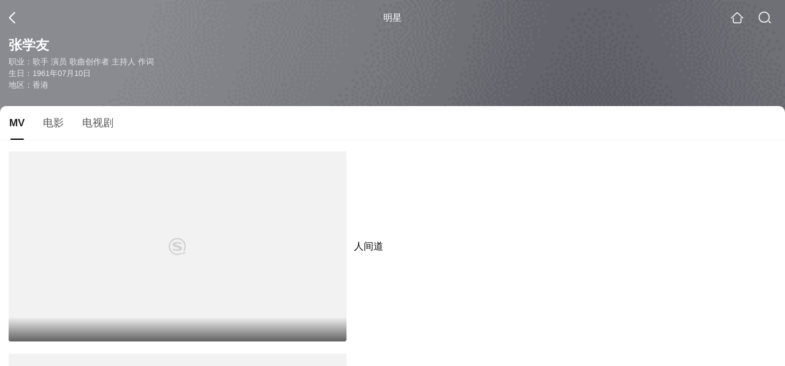

--- FILE ---
content_type: text/html;charset=UTF-8
request_url: https://video.sogou.com/star?query=%E5%BC%A0%E5%AD%A6%E5%8F%8B&spver=
body_size: 16482
content:
<!DOCTYPE html><html lang="zh-cn" data-env="production" data-tag="video-wap-20251121141918"><head>
        <title>张学友MV大全-张学友MV排行榜</title>
        <meta name="title" content="张学友MV大全-张学友MV排行榜"/>
        <meta name="keywords" content='张学友MV,张学友MV大全,张学友更新MV,张学友MV排行榜'/>
        <meta name="description" content='为您提供全网最全张学友MV，好看的张学友MV大全、最新张学友MV排行榜'/><script>window.UIGS_PARA={"pagetype":"star","query":"%E5%BC%A0%E5%AD%A6%E5%8F%8B","pageversion":"other","short_result":0,"qo":0,"spver":0,"tab_type":"all","catetype":"","star":"%D5%C5%D1%A7%D3%D1","abtest":"8","uuid":"5688f379-9cf6-4d74-a670-a30a87deef13","suuid":"5688f379-9cf6-4d74-a670-a30a87deef13"}</script><script>window.qua = ''</script><meta charset="UTF-8"><meta name="viewport" content="width=device-width,minimum-scale=1,maximum-scale=1,user-scalable=no"><meta name="format-detection" content="telephone=no"><meta name="format-detection" content="address=no"><meta itemprop="name"><meta itemprop="image"><meta itemprop="description" name="description"><meta name="reqinfo" content="uuid:5688f379-9cf6-4d74-a670-a30a87deef13, server:11.162.178.248, time:2026-01-24 04:39:57, idc:hd3"><meta name="renderer" content="webkit"><meta name="apple-mobile-web-app-capable" content="yes"><meta http-equiv="X-UA-Compatible" content="IE=edge, chrome=1"><meta http-equiv="cache-control" content="max-age=0"><meta http-equiv="cache-control" content="no-cache"><meta http-equiv="pragma" content="no-cache"><meta http-equiv="expires" content="0"><meta name="format-detection" content="telephone=no"><link type="image/x-icon" href="//dlweb.sogoucdn.com/translate/favicon.ico?v=20180424" rel="icon"><link type="image/x-icon" href="//dlweb.sogoucdn.com/translate/favicon.ico?v=20180424" rel="Shortcut Icon"><link type="image/x-icon" href="//dlweb.sogoucdn.com/translate/favicon.ico?v=20180424" rel="bookmark"><link rel="apple-touch-icon-precomposed" href="//dlweb.sogoucdn.com/logo/images/2018/apple-touch-icon.png"><link rel="preload" href="//dlweb.sogoucdn.com/vs/static/js/vsbundle.3ed018b1.js" as="script" crossorigin="anonymous"><script>var TencentGDT=[],sogou_un=[],__het=Date.now()</script><link rel="preload" href="//search.sogoucdn.com/video/wap/static/js/vendors.e1b2cbb4.js" as="script"><link rel="preload" href="//search.sogoucdn.com/video/wap/static/css/app.ba82c416.css" as="style"><link rel="preload" href="//search.sogoucdn.com/video/wap/static/js/app.bb127627.js" as="script"><link rel="preload" href="//search.sogoucdn.com/video/wap/static/css/12.a0f4c723.css" as="style"><link rel="preload" href="//search.sogoucdn.com/video/wap/static/js/starDetail.81aae5a0.js" as="script"><link rel="preload" href="//search.sogoucdn.com/video/wap/static/css/0.cc712a9f.css" as="style"><link rel="preload" href="//search.sogoucdn.com/video/wap/static/js/common.6e5eb3d5.js" as="script"><link rel="prefetch" href="//search.sogoucdn.com/video/wap/static/css/10.05b9f808.css"><link rel="prefetch" href="//search.sogoucdn.com/video/wap/static/css/11.5fb6ad96.css"><link rel="prefetch" href="//search.sogoucdn.com/video/wap/static/css/13.1243316d.css"><link rel="prefetch" href="//search.sogoucdn.com/video/wap/static/css/14.08e778d1.css"><link rel="prefetch" href="//search.sogoucdn.com/video/wap/static/css/15.442fde2d.css"><link rel="prefetch" href="//search.sogoucdn.com/video/wap/static/css/16.bba3c5c1.css"><link rel="prefetch" href="//search.sogoucdn.com/video/wap/static/css/18.72927878.css"><link rel="prefetch" href="//search.sogoucdn.com/video/wap/static/css/2.5d2daf07.css"><link rel="prefetch" href="//search.sogoucdn.com/video/wap/static/css/3.76c01cc3.css"><link rel="prefetch" href="//search.sogoucdn.com/video/wap/static/css/4.0781afcc.css"><link rel="prefetch" href="//search.sogoucdn.com/video/wap/static/css/5.3a7f095d.css"><link rel="prefetch" href="//search.sogoucdn.com/video/wap/static/css/7.5f3b6df5.css"><link rel="prefetch" href="//search.sogoucdn.com/video/wap/static/css/8.06219d66.css"><link rel="prefetch" href="//search.sogoucdn.com/video/wap/static/css/9.cc4f85bc.css"><link rel="prefetch" href="//search.sogoucdn.com/video/wap/static/js/18.78ed030b.js"><link rel="prefetch" href="//search.sogoucdn.com/video/wap/static/js/cartoonDetail.38aee880.js"><link rel="prefetch" href="//search.sogoucdn.com/video/wap/static/js/classList.217ce64a.js"><link rel="prefetch" href="//search.sogoucdn.com/video/wap/static/js/home.cd134e63.js"><link rel="prefetch" href="//search.sogoucdn.com/video/wap/static/js/hotsugg.1b923809.js"><link rel="prefetch" href="//search.sogoucdn.com/video/wap/static/js/movieDetail.96ff7d50.js"><link rel="prefetch" href="//search.sogoucdn.com/video/wap/static/js/movieSimpleDetail.91e58367.js"><link rel="prefetch" href="//search.sogoucdn.com/video/wap/static/js/playlist.179a05fc.js"><link rel="prefetch" href="//search.sogoucdn.com/video/wap/static/js/qlist.4718a17a.js"><link rel="prefetch" href="//search.sogoucdn.com/video/wap/static/js/savideo.cb6acd9f.js"><link rel="prefetch" href="//search.sogoucdn.com/video/wap/static/js/search.17a82174.js"><link rel="prefetch" href="//search.sogoucdn.com/video/wap/static/js/summary.f18fc252.js"><link rel="prefetch" href="//search.sogoucdn.com/video/wap/static/js/teleplayDetail.375859b1.js"><link rel="prefetch" href="//search.sogoucdn.com/video/wap/static/js/tvshowDetail.14412de0.js"><link rel="prefetch" href="//search.sogoucdn.com/video/wap/static/js/uploader.b47c530a.js"><link rel="stylesheet" href="//search.sogoucdn.com/video/wap/static/css/app.ba82c416.css"><link rel="stylesheet" href="//search.sogoucdn.com/video/wap/static/css/12.a0f4c723.css"><link rel="stylesheet" href="//search.sogoucdn.com/video/wap/static/css/0.cc712a9f.css"></head><body>   <div id="videoApp" data-server-rendered="true" class="footer-sticky-wrapper" style="min-height:calc(100% - 105px);padding-bottom:0px;"><div><div><div class="star-home-top"><div class="star-top"><div class="star-top-bg"><div class="star-top-bg-default" style="display:none;"></div> <div class="star-top-bg-img" style="display:;"><img src="https://img01.sogoucdn.com/v2/thumb/retype_exclude_gif/ext/auto/q/80/crop/xy/ai/w/160/h/200/resize/w/160?appid=201005&amp;sign=a8f213e2b92c8c55d677efcfe4b480b9&amp;url=http%3A%2F%2Fimg01.sogoucdn.com%2Fapp%2Fa%2F100520060%2F771f74aa59395a28c735f77e92ee4c49"> <div class="star-top-bg-img-after"></div></div></div> <div class="top-header"><a uigs="head_back" href="javascript:history.go(-1)" class="back"></a> <h1>明星</h1> <a href="/?source=node&amp;spver=" uigs="head_home" class="home"></a> <a href="/hotsugg?spver=" uigs="head_search" class="search"></a></div> <div class="star-top-content"><div class="star-top-content-img" style="display:;"><div class="currency-img currency-error-img default-sogou"><img src="" alt=" " class="currency-default-img"></div></div> <div class="star-top-content-info"><h3 class="star-name">
        张学友
      </h3> <div><p>
          职业：歌手 演员 歌曲创作者 主持人 作词
        </p> <p>
          生日：1961年07月10日
        </p> <p>
          地区：香港
        </p></div></div></div> <div class="star-bottom"></div> <div class="star-top-nav"><div class="star-top-nav-box"><a class="cur">
        MV
      </a><a>
        电影
      </a><a>
        电视剧
      </a></div></div></div></div> <div><div style="display:;"><div id="list_video" class="list_video"><ul class="short-video-ul"><li ourl="https://wapv.sogou.com/play?type=redirect&amp;link=mqygintdhezdozrtha3wimdbmu4tcmldheywkmdehaygknbtmm3asmjxgy4tembqg44toclon5zg2ylml5ygyylzbfuhi5dqhixs653xo4xgs4ljpfus4y3pnuxxmxzrhfzhe33cgfyxuyzonb2g23a&amp;query=%D5%C5%D1%A7%D3%D1"><a data-report="0" data-exposed="false" href="/play?type=redirect&amp;link=mqygintdhezdozrtha3wimdbmu4tcmldheywkmdehaygknbtmm3asmjxgy4tembqg44toclon5zg2ylml5ygyylzbfuhi5dqhixs653xo4xgs4ljpfus4y3pnuxxmxzrhfzhe33cgfyxuyzonb2g23a&amp;query=%D5%C5%D1%A7%D3%D1" ourl="http://www.iqiyi.com/v_19rrob1qzc.html" uigs="out_mv" uigsparams="play_type=video&amp;play_url=http%3A%2F%2Fwww.iqiyi.com%2Fv_19rrob1qzc.html&amp;play_site=www.iqiyi.com"><div class="video-img"><!----> <div class="duration"></div> <div class="currency-img currency-error-img default-sogou"><div class="normal-img"><img src="https://img04.sogoucdn.com/v2/thumb/retype_exclude_gif/ext/auto/q/80/crop/xy/ai/w/340/h/200/resize/w/340?appid=201005&amp;sign=753c2b4bff726f8ea85fcd77e2a6648a&amp;url=http%3A%2F%2Fimg02.sogoucdn.com%2Fapp%2Fa%2F07%2F4d419c15781f5d19d8db2aa9503511c3" alt=" " class="currency-default-img" style="display:;"></div></div></div> <div class="video-detail"><h3 class="short-video-title">人间道</h3> <!----></div></a> <div style="display: none"><!--v--></div> <!----></li><li ourl="https://wapv.sogou.com/play?type=redirect&amp;link=hfqtgmrwgezdcmryhbswcmrumq3dgnrwge4dmzteha3ggm3dhftasmjxgy4tembqg44toclon5zg2ylml5ygyylzbfuhi5dqhixs653xo4xgs4ljpfus4y3pnuxxmxzrhfzhe33bpjwgi2zonb2g23a&amp;query=%D5%C5%D1%A7%D3%D1"><a data-report="1" data-exposed="false" href="/play?type=redirect&amp;link=hfqtgmrwgezdcmryhbswcmrumq3dgnrwge4dmzteha3ggm3dhftasmjxgy4tembqg44toclon5zg2ylml5ygyylzbfuhi5dqhixs653xo4xgs4ljpfus4y3pnuxxmxzrhfzhe33bpjwgi2zonb2g23a&amp;query=%D5%C5%D1%A7%D3%D1" ourl="http://www.iqiyi.com/v_19rroazldk.html" uigs="out_mv" uigsparams="play_type=video&amp;play_url=http%3A%2F%2Fwww.iqiyi.com%2Fv_19rroazldk.html&amp;play_site=www.iqiyi.com"><div class="video-img"><!----> <div class="duration"></div> <div class="currency-img currency-error-img default-sogou"><div class="normal-img"><img src="https://img03.sogoucdn.com/v2/thumb/retype_exclude_gif/ext/auto/q/80/crop/xy/ai/w/340/h/200/resize/w/340?appid=201005&amp;sign=19044f8fc4e7e1cf4acf9581ab9793c2&amp;url=http%3A%2F%2Fimg04.sogoucdn.com%2Fapp%2Fa%2F07%2F91c726232f65e9019065ac4e2e14b1db" alt=" " class="currency-default-img" style="display:;"></div></div></div> <div class="video-detail"><h3 class="short-video-title">早已离开我</h3> <!----></div></a> <div style="display: none"><!--v--></div> <!----></li><li ourl="https://wapv.sogou.com/play?type=redirect&amp;link=gyygmmbzgizdimdbg5rtcmdehe4demjzga4dontcmqyggnddga3asmjxgy4tembqg44toclon5zg2ylml5ygyylzbfuhi5dqhixs653xo4xgs4ljpfus4y3pnuxxmxzrhfzhe23ngrwhe5zonb2g23a&amp;query=%D5%C5%D1%A7%D3%D1"><a data-report="2" data-exposed="false" href="/play?type=redirect&amp;link=gyygmmbzgizdimdbg5rtcmdehe4demjzga4dontcmqyggnddga3asmjxgy4tembqg44toclon5zg2ylml5ygyylzbfuhi5dqhixs653xo4xgs4ljpfus4y3pnuxxmxzrhfzhe23ngrwhe5zonb2g23a&amp;query=%D5%C5%D1%A7%D3%D1" ourl="http://www.iqiyi.com/v_19rrkm4lrw.html" uigs="out_mv" uigsparams="play_type=video&amp;play_url=http%3A%2F%2Fwww.iqiyi.com%2Fv_19rrkm4lrw.html&amp;play_site=www.iqiyi.com"><div class="video-img"><!----> <div class="duration"></div> <div class="currency-img currency-error-img default-sogou"><div class="normal-img"><img src="https://img04.sogoucdn.com/v2/thumb/retype_exclude_gif/ext/auto/q/80/crop/xy/ai/w/340/h/200/resize/w/340?appid=201005&amp;sign=7253554d9bd9fff64b4daa935ba47684&amp;url=http%3A%2F%2Fimg04.sogoucdn.com%2Fapp%2Fa%2F07%2F48f2ad85519b57911ee114ded9eaa1a4" alt=" " class="currency-default-img" style="display:;"></div></div></div> <div class="video-detail"><h3 class="short-video-title">等你回来</h3> <!----></div></a> <div style="display: none"><!--v--></div> <!----></li><li ourl="https://wapv.sogou.com/play?type=redirect&amp;link=gm3dqobumi2ggmlgmrrgemlghbstmoddmy4wcmjzg4yggnbuhe2qsmjxgy4tembqg44toclon5zg2ylml5ygyylzbfuhi5dqhixs653xo4xgs4ljpfus4y3pnuxxmxzrhfzhe33bpjwdsobonb2g23a&amp;query=%D5%C5%D1%A7%D3%D1"><a data-report="3" data-exposed="false" href="/play?type=redirect&amp;link=gm3dqobumi2ggmlgmrrgemlghbstmoddmy4wcmjzg4yggnbuhe2qsmjxgy4tembqg44toclon5zg2ylml5ygyylzbfuhi5dqhixs653xo4xgs4ljpfus4y3pnuxxmxzrhfzhe33bpjwdsobonb2g23a&amp;query=%D5%C5%D1%A7%D3%D1" ourl="http://www.iqiyi.com/v_19rroazl98.html" uigs="out_mv" uigsparams="play_type=video&amp;play_url=http%3A%2F%2Fwww.iqiyi.com%2Fv_19rroazl98.html&amp;play_site=www.iqiyi.com"><div class="video-img"><!----> <div class="duration"></div> <div class="currency-img currency-error-img default-sogou"><div class="normal-img"><img src="https://img03.sogoucdn.com/v2/thumb/retype_exclude_gif/ext/auto/q/80/crop/xy/ai/w/340/h/200/resize/w/340?appid=201005&amp;sign=7f389ca17b3a6d1eb19b2936091a16d4&amp;url=http%3A%2F%2Fimg04.sogoucdn.com%2Fapp%2Fa%2F07%2F5c6787ad8f36de19a262277e033aba4c" alt=" " class="currency-default-img" style="display:;"></div></div></div> <div class="video-detail"><h3 class="short-video-title">日出时让恋爱终结</h3> <!----></div></a> <div style="display: none"><!--v--></div> <!----></li><li ourl="https://wapv.sogou.com/play?type=redirect&amp;link=gvqtqmjtgrstqyzvgjrdgojygrqwcntegjsdenrrha4dkmzxg42asmjxgy4tembqg44toclon5zg2ylml5ygyylzbfuhi5dqhixs653xo4xgs4ljpfus4y3pnuxxmxzrhfzhe33cgjzhi3zonb2g23a&amp;query=%D5%C5%D1%A7%D3%D1"><a data-report="4" data-exposed="false" href="/play?type=redirect&amp;link=gvqtqmjtgrstqyzvgjrdgojygrqwcntegjsdenrrha4dkmzxg42asmjxgy4tembqg44toclon5zg2ylml5ygyylzbfuhi5dqhixs653xo4xgs4ljpfus4y3pnuxxmxzrhfzhe33cgjzhi3zonb2g23a&amp;query=%D5%C5%D1%A7%D3%D1" ourl="http://www.iqiyi.com/v_19rrob2rto.html" uigs="out_mv" uigsparams="play_type=video&amp;play_url=http%3A%2F%2Fwww.iqiyi.com%2Fv_19rrob2rto.html&amp;play_site=www.iqiyi.com"><div class="video-img"><!----> <div class="duration"></div> <div class="currency-img currency-error-img default-sogou"><div class="normal-img"><img src="https://img01.sogoucdn.com/v2/thumb/retype_exclude_gif/ext/auto/q/80/crop/xy/ai/w/340/h/200/resize/w/340?appid=201005&amp;sign=23b92b14aac6ee4dde7c761ff5aff6c7&amp;url=http%3A%2F%2Fimg02.sogoucdn.com%2Fapp%2Fa%2F07%2Fc4cfedcba1153dc915e94c4288a50b90" alt=" " class="currency-default-img" style="display:;"></div></div></div> <div class="video-detail"><h3 class="short-video-title">如果不爱你</h3> <!----></div></a> <div style="display: none"><!--v--></div> <!----></li><li ourl="https://wapv.sogou.com/play?type=redirect&amp;link=ga3wcm3cmuytozrygqygen3emfswimzwgrtgim3ggvqtazbtmyyasmjxgy4tembqg44toclon5zg2ylml5ygyylzbfuhi5dqhixs653xo4xgs4ljpfus4y3pnuxxmxzrhfzhe33cgi4w6zzonb2g23a&amp;query=%D5%C5%D1%A7%D3%D1"><a data-report="5" data-exposed="false" href="/play?type=redirect&amp;link=ga3wcm3cmuytozrygqygen3emfswimzwgrtgim3ggvqtazbtmyyasmjxgy4tembqg44toclon5zg2ylml5ygyylzbfuhi5dqhixs653xo4xgs4ljpfus4y3pnuxxmxzrhfzhe33cgi4w6zzonb2g23a&amp;query=%D5%C5%D1%A7%D3%D1" ourl="http://www.iqiyi.com/v_19rrob29og.html" uigs="out_mv" uigsparams="play_type=video&amp;play_url=http%3A%2F%2Fwww.iqiyi.com%2Fv_19rrob29og.html&amp;play_site=www.iqiyi.com"><div class="video-img"><!----> <div class="duration"></div> <div class="currency-img currency-error-img default-sogou"><img src="" alt=" " class="currency-default-img"></div></div> <div class="video-detail"><h3 class="short-video-title">这一次意外</h3> <!----></div></a> <div style="display: none"><!--v--></div> <!----></li><li ourl="https://wapv.sogou.com/play?type=redirect&amp;link=geztgmrxmuzteojqmu4tsy3cmuytendbmjrdayrwgy3gmyrumyzasmjxgy4tembqg44toclon5zg2ylml5ygyylzbfuhi5dqhixs65dwfzzw62dvfzrw63jpgiydcmzqheztal3ogm4donjtgmztmmzoonuhi3lm&amp;query=%D5%C5%D1%A7%D3%D1"><a data-report="6" data-exposed="false" href="/play?type=redirect&amp;link=geztgmrxmuzteojqmu4tsy3cmuytendbmjrdayrwgy3gmyrumyzasmjxgy4tembqg44toclon5zg2ylml5ygyylzbfuhi5dqhixs65dwfzzw62dvfzrw63jpgiydcmzqheztal3ogm4donjtgmztmmzoonuhi3lm&amp;query=%D5%C5%D1%A7%D3%D1" ourl="http://tv.sohu.com/20130930/n387533363.shtml" uigs="out_mv" uigsparams="play_type=video&amp;play_url=http%3A%2F%2Ftv.sohu.com%2F20130930%2Fn387533363.shtml&amp;play_site=tv.sohu.com"><div class="video-img"><!----> <div class="duration"></div> <div class="currency-img currency-error-img default-sogou"><img src="" alt=" " class="currency-default-img"></div></div> <div class="video-detail"><h3 class="short-video-title">Amour</h3> <!----></div></a> <div style="display: none"><!--v--></div> <!----></li><li ourl="https://wapv.sogou.com/play?type=redirect&amp;link=gvstezdemy4dmnbvg4ytazbuge3ggmddhezwmyzxhaytknzzmzrqsmjxgy4tembqg44toclon5zg2ylml5ygyylzbfuhi5dqhixs653xo4xgs4ljpfus4y3pnuxxmxzrhfzhe3zzovxxi5zonb2g23a&amp;query=%D5%C5%D1%A7%D3%D1"><a data-report="7" data-exposed="false" href="/play?type=redirect&amp;link=gvstezdemy4dmnbvg4ytazbuge3ggmddhezwmyzxhaytknzzmzrqsmjxgy4tembqg44toclon5zg2ylml5ygyylzbfuhi5dqhixs653xo4xgs4ljpfus4y3pnuxxmxzrhfzhe3zzovxxi5zonb2g23a&amp;query=%D5%C5%D1%A7%D3%D1" ourl="http://www.iqiyi.com/v_19rro9uotw.html" uigs="out_mv" uigsparams="play_type=video&amp;play_url=http%3A%2F%2Fwww.iqiyi.com%2Fv_19rro9uotw.html&amp;play_site=www.iqiyi.com"><div class="video-img"><!----> <div class="duration"></div> <div class="currency-img currency-error-img default-sogou"><img src="" alt=" " class="currency-default-img"></div></div> <div class="video-detail"><h3 class="short-video-title">烦恼歌</h3> <!----></div></a> <div style="display: none"><!--v--></div> <!----></li><li ourl="https://wapv.sogou.com/play?type=redirect&amp;link=guzgcojvguzdaolggvrdimzrmzrgimtgmjswgnbugfqwgzrugqyasmjxgy4tembqg44toclon5zg2ylml5ygyylzbfuhi5dqhixs65dwfzzw62dvfzrw63jpgiydcmzqheztal3ogm4donjtgm3tgmboonuhi3lm&amp;query=%D5%C5%D1%A7%D3%D1"><a data-report="8" data-exposed="false" href="/play?type=redirect&amp;link=guzgcojvguzdaolggvrdimzrmzrgimtgmjswgnbugfqwgzrugqyasmjxgy4tembqg44toclon5zg2ylml5ygyylzbfuhi5dqhixs65dwfzzw62dvfzrw63jpgiydcmzqheztal3ogm4donjtgm3tgmboonuhi3lm&amp;query=%D5%C5%D1%A7%D3%D1" ourl="http://tv.sohu.com/20130930/n387533730.shtml" uigs="out_mv" uigsparams="play_type=video&amp;play_url=http%3A%2F%2Ftv.sohu.com%2F20130930%2Fn387533730.shtml&amp;play_site=tv.sohu.com"><div class="video-img"><!----> <div class="duration"></div> <div class="currency-img currency-error-img default-sogou"><img src="" alt=" " class="currency-default-img"></div></div> <div class="video-detail"><h3 class="short-video-title">And Then She Hit Me</h3> <!----></div></a> <div style="display: none"><!--v--></div> <!----></li><li ourl="https://wapv.sogou.com/play?type=redirect&amp;link=mjsginrwguyginbwgftgcmrzmrqtiyzwgi2ggnzrhe3tsmrvha2asmjxgy4tembqg44toclon5zg2ylml5ygyylzbfuhi5dqhixs65dwfzzw62dvfzrw63jpgiydcmzqheztal3ogm4donjtgm2dinroonuhi3lm&amp;query=%D5%C5%D1%A7%D3%D1"><a data-report="9" data-exposed="false" href="/play?type=redirect&amp;link=mjsginrwguyginbwgftgcmrzmrqtiyzwgi2ggnzrhe3tsmrvha2asmjxgy4tembqg44toclon5zg2ylml5ygyylzbfuhi5dqhixs65dwfzzw62dvfzrw63jpgiydcmzqheztal3ogm4donjtgm2dinroonuhi3lm&amp;query=%D5%C5%D1%A7%D3%D1" ourl="http://tv.sohu.com/20130930/n387533446.shtml" uigs="out_mv" uigsparams="play_type=video&amp;play_url=http%3A%2F%2Ftv.sohu.com%2F20130930%2Fn387533446.shtml&amp;play_site=tv.sohu.com"><div class="video-img"><!----> <div class="duration"></div> <div class="currency-img currency-error-img default-sogou"><img src="" alt=" " class="currency-default-img"></div></div> <div class="video-detail"><h3 class="short-video-title">Double Trouble</h3> <!----></div></a> <div style="display: none"><!--v--></div> <!----></li><li ourl="https://wapv.sogou.com/play?type=redirect&amp;link=mntgezbwg4zgemzwmy2dqyzumfsgcnlfmi3dmyjwgrrgmojtmmyasmjxgy4tembqg44toclon5zg2ylml5ygyylzbfuhi5dqhixs653xo4xgs4ljpfus4y3pnuxxmxzrhfzhe33bpjxwcnbonb2g23a&amp;query=%D5%C5%D1%A7%D3%D1"><a data-report="10" data-exposed="false" href="/play?type=redirect&amp;link=mntgezbwg4zgemzwmy2dqyzumfsgcnlfmi3dmyjwgrrgmojtmmyasmjxgy4tembqg44toclon5zg2ylml5ygyylzbfuhi5dqhixs653xo4xgs4ljpfus4y3pnuxxmxzrhfzhe33bpjxwcnbonb2g23a&amp;query=%D5%C5%D1%A7%D3%D1" ourl="http://www.iqiyi.com/v_19rroazoa4.html" uigs="out_mv" uigsparams="play_type=video&amp;play_url=http%3A%2F%2Fwww.iqiyi.com%2Fv_19rroazoa4.html&amp;play_site=www.iqiyi.com"><div class="video-img"><!----> <div class="duration"></div> <div class="currency-img currency-error-img default-sogou"><img src="" alt=" " class="currency-default-img"></div></div> <div class="video-detail"><h3 class="short-video-title">等你等到我心痛</h3> <!----></div></a> <div style="display: none"><!--v--></div> <!----></li><li ourl="https://wapv.sogou.com/play?type=redirect&amp;link=mvqtqmrugy3doytdhe4tmodfmq3dmyjymjstqnzxmzrdimdcgq4asmjxgy4tembqg44toclon5zg2ylml5ygyylzbfuhi5dqhixs653xo4xgs4ljpfus4y3pnuxxmxzrhfzhe3zzo5wg23zonb2g23a&amp;query=%D5%C5%D1%A7%D3%D1"><a data-report="11" data-exposed="false" href="/play?type=redirect&amp;link=mvqtqmrugy3doytdhe4tmodfmq3dmyjymjstqnzxmzrdimdcgq4asmjxgy4tembqg44toclon5zg2ylml5ygyylzbfuhi5dqhixs653xo4xgs4ljpfus4y3pnuxxmxzrhfzhe3zzo5wg23zonb2g23a&amp;query=%D5%C5%D1%A7%D3%D1" ourl="http://www.iqiyi.com/v_19rro9wlmo.html" uigs="out_mv" uigsparams="play_type=video&amp;play_url=http%3A%2F%2Fwww.iqiyi.com%2Fv_19rro9wlmo.html&amp;play_site=www.iqiyi.com"><div class="video-img"><!----> <div class="duration"></div> <div class="currency-img currency-error-img default-sogou"><img src="" alt=" " class="currency-default-img"></div></div> <div class="video-detail"><h3 class="short-video-title">真情流露</h3> <!----></div></a> <div style="display: none"><!--v--></div> <!----></li><li ourl="https://wapv.sogou.com/play?type=redirect&amp;link=mnrgmmddgy2tqojumizdayjvhaydkmlggnrdqztcg4zggnrugezqsmjxgy4tembqg44toclon5zg2ylml5ygyylzbfuhi5dqhixs65dwfzzw62dvfzrw63jpgiydcmzqheztal3ogm4donjtgm3tcmzoonuhi3lm&amp;query=%D5%C5%D1%A7%D3%D1"><a data-report="12" data-exposed="false" href="/play?type=redirect&amp;link=mnrgmmddgy2tqojumizdayjvhaydkmlggnrdqztcg4zggnrugezqsmjxgy4tembqg44toclon5zg2ylml5ygyylzbfuhi5dqhixs65dwfzzw62dvfzrw63jpgiydcmzqheztal3ogm4donjtgm3tcmzoonuhi3lm&amp;query=%D5%C5%D1%A7%D3%D1" ourl="http://tv.sohu.com/20130930/n387533713.shtml" uigs="out_mv" uigsparams="play_type=video&amp;play_url=http%3A%2F%2Ftv.sohu.com%2F20130930%2Fn387533713.shtml&amp;play_site=tv.sohu.com"><div class="video-img"><!----> <div class="duration"></div> <div class="currency-img currency-error-img default-sogou"><img src="" alt=" " class="currency-default-img"></div></div> <div class="video-detail"><h3 class="short-video-title">I Got It Made</h3> <!----></div></a> <div style="display: none"><!--v--></div> <!----></li><li ourl="https://wapv.sogou.com/play?type=redirect&amp;link=mu2tonjyhfqtcnzugy4tczbwmm2tmnzsmqzgmn3bgy3wemzqgjqqsmjxgy4tembqg44toclon5zg2ylml5ygyylzbfuhi5dqhixs65dwfzzw62dvfzrw63jpgiydcmzqheztal3ogm4donjtgm3tinroonuhi3lm&amp;query=%D5%C5%D1%A7%D3%D1"><a data-report="13" data-exposed="false" href="/play?type=redirect&amp;link=mu2tonjyhfqtcnzugy4tczbwmm2tmnzsmqzgmn3bgy3wemzqgjqqsmjxgy4tembqg44toclon5zg2ylml5ygyylzbfuhi5dqhixs65dwfzzw62dvfzrw63jpgiydcmzqheztal3ogm4donjtgm3tinroonuhi3lm&amp;query=%D5%C5%D1%A7%D3%D1" ourl="http://tv.sohu.com/20130930/n387533746.shtml" uigs="out_mv" uigsparams="play_type=video&amp;play_url=http%3A%2F%2Ftv.sohu.com%2F20130930%2Fn387533746.shtml&amp;play_site=tv.sohu.com"><div class="video-img"><!----> <div class="duration"></div> <div class="currency-img currency-error-img default-sogou"><img src="" alt=" " class="currency-default-img"></div></div> <div class="video-detail"><h3 class="short-video-title">In Love With You</h3> <!----></div></a> <div style="display: none"><!--v--></div> <!----></li><li ourl="https://wapv.sogou.com/play?type=redirect&amp;link=gmydenrqgnqtsntfg5qtknddgm2wiyjxmmyggnbrg4zgimbwgy3asmjxgy4tembqg44toclon5zg2ylml5ygyylzbfuhi5dqhixs65dwfzzw62dvfzrw63jpgiydcmzqheztal3ogm4donjtgm3tgmroonuhi3lm&amp;query=%D5%C5%D1%A7%D3%D1"><a data-report="14" data-exposed="false" href="/play?type=redirect&amp;link=gmydenrqgnqtsntfg5qtknddgm2wiyjxmmyggnbrg4zgimbwgy3asmjxgy4tembqg44toclon5zg2ylml5ygyylzbfuhi5dqhixs65dwfzzw62dvfzrw63jpgiydcmzqheztal3ogm4donjtgm3tgmroonuhi3lm&amp;query=%D5%C5%D1%A7%D3%D1" ourl="http://tv.sohu.com/20130930/n387533732.shtml" uigs="out_mv" uigsparams="play_type=video&amp;play_url=http%3A%2F%2Ftv.sohu.com%2F20130930%2Fn387533732.shtml&amp;play_site=tv.sohu.com"><div class="video-img"><!----> <div class="duration"></div> <div class="currency-img currency-error-img default-sogou"><img src="" alt=" " class="currency-default-img"></div></div> <div class="video-detail"><h3 class="short-video-title">Never Go Down</h3> <!----></div></a> <div style="display: none"><!--v--></div> <!----></li></ul> <div class="loading-result"></div></div></div></div><div><div style="display:none;"><div><ul class="search-class-list-common"><li class="search-class-list-li"><a href="/movie/mzuwy3k7gezdaobygye5to6fv3j4jo7kgm5llqfvyc24aia.html" uigs="out_film" title="倩女幽魂3:道道道 " class="class-item"><div class="search-class-img"><!----> <div class="currency-img currency-error-img default-sogou"><img src="" alt=" " class="currency-default-img"></div> <div class="search-class-score"><span>7.7</span></div> <!----> <div class="teleplay-jishu"><!----></div></div> <p class="search-class-name">倩女幽魂3:道道道 </p></a> <div style="display: none"><!--n--></div></li><li class="search-class-list-li"><a href="/movie/mzuwy3k7giydcmjvbhi4pn6j2pv5dr537e.html" uigs="out_film" title="亚飞与亚基" class="class-item"><div class="search-class-img"><!----> <div class="currency-img currency-error-img default-sogou"><img src="" alt=" " class="currency-default-img"></div> <div class="search-class-score"><span>7.7</span></div> <!----> <div class="teleplay-jishu"><!----></div></div> <p class="search-class-name">亚飞与亚基</p></a> <div style="display: none"><!--n--></div></li><li class="search-class-list-li"><a href="/movie/mzuwy3k7ge3tknzrbhqktunkxxlm3ny.html" uigs="out_film" title="喋血街头" class="class-item"><div class="search-class-img"><!----> <div class="currency-img currency-error-img default-sogou"><img src="" alt=" " class="currency-default-img"></div> <div class="search-class-score"><span>8.2</span></div> <!----> <div class="teleplay-jishu"><!----></div></div> <p class="search-class-name">喋血街头</p></a> <div style="display: none"><!--n--></div></li><li class="search-class-list-li"><a href="/movie/mzuwy3k7gmztamrtbhb43opn2gt4zqy.html" uigs="out_film" title="猛鬼学堂" class="class-item"><div class="search-class-img"><!----> <div class="currency-img currency-error-img default-sogou"><img src="" alt=" " class="currency-default-img"></div> <div class="search-class-score"><span>6.8</span></div> <!----> <div class="teleplay-jishu"><!----></div></div> <p class="search-class-name">猛鬼学堂</p></a> <div style="display: none"><!--n--></div></li><li class="search-class-list-li"><a href="/movie/mzuwy3k7giydoojybhfphnniyh5m37q.html" uigs="out_film" title="鼠胆龙威" class="class-item"><div class="search-class-img"><!----> <div class="currency-img currency-error-img default-sogou"><img src="" alt=" " class="currency-default-img"></div> <div class="search-class-score"><span>7.5</span></div> <!----> <div class="teleplay-jishu"><!----></div></div> <p class="search-class-name">鼠胆龙威</p></a> <div style="display: none"><!--n--></div></li><li class="search-class-list-li"><a href="/movie/mzuwy3k7ge4tkmzvbhlo3mpk2k55pzi.html" uigs="out_film" title="猪标一族" class="class-item"><div class="search-class-img"><!----> <div class="currency-img currency-error-img default-sogou"><img src="" alt=" " class="currency-default-img"></div> <div class="search-class-score"><span>6.7</span></div> <!----> <div class="teleplay-jishu"><!----></div></div> <p class="search-class-name">猪标一族</p></a> <div style="display: none"><!--n--></div></li><li class="search-class-list-li"><a href="/movie/mzuwy3k7haydembwgae4htnz5wzo5oo5.html" uigs="out_film" title="猛鬼差馆" class="class-item"><div class="search-class-img"><!----> <div class="currency-img currency-error-img default-sogou"><img src="" alt=" " class="currency-default-img"></div> <div class="search-class-score"><span>7.1</span></div> <!----> <div class="teleplay-jishu"><!----></div></div> <p class="search-class-name">猛鬼差馆</p></a> <div style="display: none"><!--n--></div></li><li class="search-class-list-li"><a href="/movie/mzuwy3k7g44dgmjugue3hyfvya.html" uigs="out_film" title="赤道" class="class-item"><div class="search-class-img"><!----> <div class="currency-img currency-error-img default-sogou"><img src="" alt=" " class="currency-default-img"></div> <div class="search-class-score"><span>6.3</span></div> <!----> <div class="teleplay-jishu"><!----></div></div> <p class="search-class-name">赤道</p></a> <div style="display: none"><!--n--></div></li><li class="search-class-list-li"><a href="/movie/mzuwy3k7ge4timzqbg72pyfmycy33ny.html" uigs="out_film" title="咖喱辣椒" class="class-item"><div class="search-class-img"><!----> <div class="currency-img currency-error-img default-sogou"><img src="" alt=" " class="currency-default-img"></div> <div class="search-class-score"><span>7.5</span></div> <!----> <div class="teleplay-jishu"><!----></div></div> <p class="search-class-name">咖喱辣椒</p></a> <div style="display: none"><!--n--></div></li><li class="search-class-list-li"><a href="/movie/mzuwy3k7ge4tanrubgz5lugewxcm5uq.html" uigs="out_film" title="痴心的我" class="class-item"><div class="search-class-img"><!----> <div class="currency-img currency-error-img default-sogou"><img src="" alt=" " class="currency-default-img"></div> <div class="search-class-score"><span>7.4</span></div> <!----> <div class="teleplay-jishu"><!----></div></div> <p class="search-class-name">痴心的我</p></a> <div style="display: none"><!--n--></div></li><li class="search-class-list-li"><a href="/movie/mzuwy3k7ge4tqnzqbhgnrpvpzxamd6q.html" uigs="out_film" title="特警屠龙" class="class-item"><div class="search-class-img"><!----> <div class="currency-img currency-error-img default-sogou"><img src="" alt=" " class="currency-default-img"></div> <div class="search-class-score"><span>6.5</span></div> <!----> <div class="teleplay-jishu"><!----></div></div> <p class="search-class-name">特警屠龙</p></a> <div style="display: none"><!--n--></div></li><li class="search-class-list-li"><a href="/movie/mzuwy3k7ge4tqnrubhep3nwu2st5d3gsxpk4lnfs.html" uigs="out_film" title="三对鸳鸯一张床" class="class-item"><div class="search-class-img"><!----> <div class="currency-img currency-error-img default-sogou"><img src="" alt=" " class="currency-default-img"></div> <div class="search-class-score"><span>6.5</span></div> <!----> <div class="teleplay-jishu"><!----></div></div> <p class="search-class-name">三对鸳鸯一张床</p></a> <div style="display: none"><!--n--></div></li><li class="search-class-list-li"><a href="/movie/mzuwy3k7gi2tocov4224jmfoytrq.html" uigs="out_film" title="真的爱你" class="class-item"><div class="search-class-img"><!----> <div class="currency-img currency-error-img default-sogou"><img src="" alt=" " class="currency-default-img"></div> <div class="search-class-score"><span>7.5</span></div> <!----> <div class="teleplay-jishu"><!----></div></div> <p class="search-class-name">真的爱你</p></a> <div style="display: none"><!--n--></div></li><li class="search-class-list-li"><a href="/movie/mzuwy3k7gu2dqobwbhkmfqx22d44jyokvm.html" uigs="out_film" title="月满轩尼诗" class="class-item"><div class="search-class-img"><!----> <div class="currency-img currency-error-img default-sogou"><img src="" alt=" " class="currency-default-img"></div> <div class="search-class-score"><span>6.7</span></div> <!----> <div class="teleplay-jishu"><!----></div></div> <p class="search-class-name">月满轩尼诗</p></a> <div style="display: none"><!--n--></div></li><li class="search-class-list-li"><a href="/movie/mzuwy3k7ge4domzvbhl65pgrywxnb5q.html" uigs="out_film" title="最佳女婿" class="class-item"><div class="search-class-img"><!----> <div class="currency-img currency-error-img default-sogou"><img src="" alt=" " class="currency-default-img"></div> <div class="search-class-score"><span>6.7</span></div> <!----> <div class="teleplay-jishu"><!----></div></div> <p class="search-class-name">最佳女婿</p></a> <div style="display: none"><!--n--></div></li> <!----></ul> <div class="loading-result"></div></div></div></div><div><div style="display:none;"><div><ul class="search-class-list-common"><li class="search-class-list-li"><a href="/teleplay/orswyzlqnrqxsxzuhazdenbvbhh5nnh2wcxmp2obwxd7u.html" uigs="out_teleplay" title="现代爱情恋曲" class="class-item"><div class="search-class-img"><!----> <div class="currency-img currency-error-img default-sogou"><img src="" alt=" " class="currency-default-img"></div> <!----> <!----> <div class="teleplay-jishu"><!----></div></div> <p class="search-class-name">现代爱情恋曲</p></a> <div style="display: none"><!--n--></div></li><li class="search-class-list-li"><a href="/teleplay/orswyzlqnrqxsxzwgy3tgcob2kyk5solxlnq.html" uigs="out_teleplay" title="烈爱伤痕" class="class-item"><div class="search-class-img"><!----> <div class="currency-img currency-error-img default-sogou"><img src="" alt=" " class="currency-default-img"></div> <!----> <!----> <div class="teleplay-jishu"><!----></div></div> <p class="search-class-name">烈爱伤痕</p></a> <div style="display: none"><!--n--></div></li><li class="search-class-list-li"><a href="/teleplay/orswyzlqnrqxsxzxgm2danbrbeytsobvytvlnsgkv22phpvcxdul34gh7kyojpnrwxsmb4i.html" uigs="out_teleplay" title="1985年度十大劲歌金曲颁奖典礼" class="class-item"><div class="search-class-img"><!----> <div class="currency-img currency-error-img default-sogou"><img src="" alt=" " class="currency-default-img"></div> <!----> <!----> <div class="teleplay-jishu"><!----></div></div> <p class="search-class-name">1985年度十大劲歌金曲颁奖典礼</p></a> <div style="display: none"><!--n--></div></li><li class="search-class-list-li"><a href="/teleplay/orswyzlqnrqxsxzuhaytaojzbhcknnoh2cq4jugizm.html" uigs="out_teleplay" title="摩登小男人" class="class-item"><div class="search-class-img"><!----> <div class="currency-img currency-error-img default-sogou"><img src="" alt=" " class="currency-default-img"></div> <!----> <!----> <div class="teleplay-jishu"><!----></div></div> <p class="search-class-name">摩登小男人</p></a> <div style="display: none"><!--n--></div></li> <!----></ul> <div class="loading-result"></div></div></div></div> <div class="dt-gotop" style="display:none;"><div class="dt-gotop-arrow"></div></div></div> <div style="display: none"><!--star--></div></div> <div class="wap-footer"><!----></div></div><script>window.__INITIAL_STATE__={"route":{"name":"star","path":"\u002Fstar","hash":"","query":{"query":"张学友"},"params":{},"fullPath":"\u002Fstar?query=%E5%BC%A0%E5%AD%A6%E5%8F%8B","meta":{"mtype":"star"},"from":{"name":null,"path":"\u002F","hash":"","query":{},"params":{},"fullPath":"\u002F","meta":{}}},"common":{"$config":{"uuid":"5688f379-9cf6-4d74-a670-a30a87deef13","wuid":1769200797098,"abtest":"8","debug":"off","loadTime":1769200797100,"userAgent":"mozilla\u002F5.0 (macintosh; intel mac os x 10_15_7) applewebkit\u002F537.36 (khtml, like gecko) chrome\u002F131.0.0.0 safari\u002F537.36; claudebot\u002F1.0; +claudebot@anthropic.com)","isNa":"0","noHead":false,"hippyVersion":false,"qua":"","wxAppEnable":0,"wxAppVersion":"","xWebEnable":0,"iskd":0,"qbid":"","isHitKd":"1","guid":"","hitSnapshot":"0","isHitQBResult":true,"isHitBarrierFree":false,"tabExpInfo":{},"qimei36":"","approveToken":"","idc":"hd3","isSupportNa":false},"loadingFinished":false},"star":{"head":"\n        \u003Ctitle\u003E张学友MV大全-张学友MV排行榜\u003C\u002Ftitle\u003E\n        \u003Cmeta name=\"title\" content=\"张学友MV大全-张学友MV排行榜\"\u002F\u003E\n        \u003Cmeta name=\"keywords\" content='张学友MV,张学友MV大全,张学友更新MV,张学友MV排行榜'\u002F\u003E\n        \u003Cmeta name=\"description\" content='为您提供全网最全张学友MV，好看的张学友MV大全、最新张学友MV排行榜'\u002F\u003E\u003Cscript\u003Ewindow.UIGS_PARA={\"pagetype\":\"star\",\"query\":\"%E5%BC%A0%E5%AD%A6%E5%8F%8B\",\"pageversion\":\"other\",\"short_result\":0,\"qo\":0,\"spver\":0,\"tab_type\":\"all\",\"catetype\":\"\",\"star\":\"%D5%C5%D1%A7%D3%D1\",\"abtest\":\"8\",\"uuid\":\"5688f379-9cf6-4d74-a670-a30a87deef13\",\"suuid\":\"5688f379-9cf6-4d74-a670-a30a87deef13\"}\u003C\u002Fscript\u003E","query":"张学友","searchData":{"type":"star_summary","star":"张学友","entity":[{"doctype":"mv","role":"starring","doctypeName":"MV"},{"doctype":"film","role":"starring","doctypeName":"电影"},{"doctype":"teleplay","role":"starring","doctypeName":"电视剧"}],"detail":{"v_width":"260","baidu_baike":"http:\u002F\u002Fbaike.baidu.com\u002Fview\u002F3390.htm","sogou_image":"https:\u002F\u002Fimg01.sogoucdn.com\u002Fv2\u002Fthumb\u002Fretype_exclude_gif\u002Fext\u002Fauto\u002Fq\u002F80\u002Fcrop\u002Fxy\u002Fai\u002Fw\u002F160\u002Fh\u002F200\u002Fresize\u002Fw\u002F160?appid=201005&sign=a8f213e2b92c8c55d677efcfe4b480b9&url=http%3A%2F%2Fimg01.sogoucdn.com%2Fapp%2Fa%2F100520060%2F771f74aa59395a28c735f77e92ee4c49","name":"张学友","weight":"64","introduction":"张学友，生于香港，祖籍天津，是一位在亚洲地区和华人社会具有影响力的实力派歌手、音乐制作人和著名电影及音乐剧演员，香港乐坛“四大天王”之一，大中华区以至亚洲的乐坛巨星，在华语地区享有“歌神”的美誉。1990年代中期为张学友事业巅峰时期，当年他的年唱片销量曾名列世界第二位，仅排在如日中天的美国传奇歌手迈克尔·杰克逊之后，远高于第三位的麦当娜，因他的唱片高销量而进入了环球唱片美国总公司在2000年选出的1990年代巨星名人堂。 当时他亦曾被美国《时代周刊杂志》列入亚洲最有影响力的50位人物之一。截至2000年，他的唱片累计总销量已经突破60，000，000张。 张学友擅长演绎多种音乐风格，近年尝试R&B乐风和爵士乐，甚至以歌剧唱法来诠释乐曲，同样受到乐迷认同。电影演出方面，张学友在其演艺生涯早期的大多数电影中多为配角或扮演小角色，但其饰演的人物不少可给观众留下深刻印象，多次获香港电影金像奖最佳男主角和最佳男配角提名，并在1989年获得香港电影金像奖的最佳男配角奖以及1990年的台湾电影金马奖的最佳男配角奖。2002年更是凭借电影《男人四十》一举摘得印度国际电影节的影帝称号。","work":["歌手","演员","歌曲创作者","主持人","作词"],"live_place":"","height":"178","v_height":"325","alias":"Jacky Cheung;Jacky;歌神;七仔;张学友;Jacky Cheung Hok Yau;Cheung Hok Yau;张友;Джеки Чун Хок-Яу;§;Zhāng Xúeyǒu;Cheung Hok-Yau;Xueyou Zhang;God of Songs;Hok-Yau Cheung;±i¤;Hok-Yau;Zoeng1 Hok6-jau5;Jackie Cheung Hok-Yau;jacky cheng;Jackie Cheung;Zhang Xue You;Jacky Cheung Hok-Yau;Jacky Cheung Hok-yau;Zhang Xueyou","birth_place":"香港","birth_date":"1961-07-10","person_id":"m_932d225deeea00166bc8f602ca34bacb","xingzuo":"巨蟹座","nation":"汉族","id":"93160","relation":[["好友","曾志伟","http:\u002F\u002Fimg02.sogoucdn.com\u002Fapp\u002Fa\u002F100520060\u002F2c34e4494af421bd68236f93181d94cc"],["好友","庾澄庆","http:\u002F\u002Fimg01.sogoucdn.com\u002Fapp\u002Fa\u002F100520060\u002Fd2e49368bd7e4c85663dbfdaa7e1f377"],["好友","罗文","http:\u002F\u002Fimg01.sogoucdn.com\u002Fapp\u002Fa\u002F100520060\u002Fcdde57cded61ee09a1b422c9184d05bd"],["好友","林忆莲","http:\u002F\u002Fimg01.sogoucdn.com\u002Fapp\u002Fa\u002F07\u002Fb778c3f5c58abdd98fe68899d2828314"],["好友","周星驰","http:\u002F\u002Fimg01.sogoucdn.com\u002Fapp\u002Fa\u002F07\u002F1952d1fb03cf7c979be91fb2aa93664c"],["好友","柯受良","http:\u002F\u002Fimg03.sogoucdn.com\u002Fapp\u002Fa\u002F100520060\u002F37addb598e4423e220b2217ae4845b5a"],["好友","张国荣","http:\u002F\u002Fimg04.sogoucdn.com\u002Fapp\u002Fa\u002F07\u002Fdc123c1416022340a265d2ef40e90f4f"],["好友","陈慧娴","http:\u002F\u002Fimg01.sogoucdn.com\u002Fapp\u002Fa\u002F07\u002Fee9acb863a8f177b8a04b32996afce15"],["好友","梁朝伟","http:\u002F\u002Fimg01.sogoucdn.com\u002Fapp\u002Fa\u002F07\u002F23562fa6ee4de6859e89aacb16fdccf6"],["好友","梅艳芳","http:\u002F\u002Fimg04.sogoucdn.com\u002Fapp\u002Fa\u002F100520060\u002Fc807d06024cc145a484bd73ac96b953b"],["好友","陈淑芬",""],["干母子","沈殿霞","http:\u002F\u002Fimg02.sogoucdn.com\u002Fapp\u002Fa\u002F100520060\u002Fe349a9e032e3190273f165127a9ee3eb"],["妻子","罗美薇","http:\u002F\u002Fimg01.sogoucdn.com\u002Fapp\u002Fa\u002F100520060\u002Fef2996a1dae7f53170a14bcc9366c45c"],["朋友","黎明","http:\u002F\u002Fimg01.sogoucdn.com\u002Fapp\u002Fa\u002F07\u002Fdb8244dd032404434cf008cd107ae0bc"],["朋友","刘德华","http:\u002F\u002Fimg03.sogoucdn.com\u002Fapp\u002Fa\u002F07\u002Fa48b337eb522155a8ceefec7d34c642e"],["朋友","郭富城","http:\u002F\u002Fimg03.sogoucdn.com\u002Fapp\u002Fa\u002F100520060\u002F9cccee3ff4c531dd06837971a5c1402e"],["合作","汤唯","http:\u002F\u002Fimg04.sogoucdn.com\u002Fapp\u002Fa\u002F100520060\u002F2320d0aaa5168ea88b3a0072ce04754f"]],"sina_weibo_id":"","birthDate":"1961年07月10日"},"is_making_news":"0","selected":"mv","selectedIndex":0},"starEntity":{"type":"star_entity","entity":[{"doctype":"mv","role":"starring","matches":"241","totalitems":"241","results":[{"dockey":"mv_4260337","doctype":"8","name":"人间道","zone":"港台","year":"","starring":"张学友","v_picurl":"https:\u002F\u002Fimg04.sogoucdn.com\u002Fv2\u002Fthumb\u002Fretype_exclude_gif\u002Fext\u002Fauto\u002Fq\u002F80\u002Fcrop\u002Fxy\u002Fai\u002Fw\u002F340\u002Fh\u002F200\u002Fresize\u002Fw\u002F340?appid=201005&sign=753c2b4bff726f8ea85fcd77e2a6648a&url=http%3A%2F%2Fimg02.sogoucdn.com%2Fapp%2Fa%2F07%2F4d419c15781f5d19d8db2aa9503511c3","v_width":"160","v_height":"90","hit_count":"17","ipad_play_for_list":{"url":"http:\u002F\u002Fwww.iqiyi.com\u002Fv_19rrob1qzc.html","site":"qiyi.com"},"album":"梦中的你","titleCut":"人间道","desc":"专辑：梦中的你 ","tiny_url":"\u002Fplay?type=redirect&link=mqygintdhezdozrtha3wimdbmu4tcmldheywkmdehaygknbtmm3asmjxgy4tembqg44toclon5zg2ylml5ygyylzbfuhi5dqhixs653xo4xgs4ljpfus4y3pnuxxmxzrhfzhe33cgfyxuyzonb2g23a&query=%D5%C5%D1%A7%D3%D1","itemUrl":"http:\u002F\u002Fwww.iqiyi.com\u002Fv_19rrob1qzc.html","site_d":"www.iqiyi.com","url":"\u002Fplay?type=redirect&link=mqygintdhezdozrtha3wimdbmu4tcmldheywkmdehaygknbtmm3asmjxgy4tembqg44toclon5zg2ylml5ygyylzbfuhi5dqhixs653xo4xgs4ljpfus4y3pnuxxmxzrhfzhe33cgfyxuyzonb2g23a&query=%D5%C5%D1%A7%D3%D1","date":"","picurl":"https:\u002F\u002Fimg04.sogoucdn.com\u002Fv2\u002Fthumb\u002Fretype_exclude_gif\u002Fext\u002Fauto\u002Fq\u002F80\u002Fcrop\u002Fxy\u002Fai\u002Fw\u002F340\u002Fh\u002F200\u002Fresize\u002Fw\u002F340?appid=201005&sign=753c2b4bff726f8ea85fcd77e2a6648a&url=http%3A%2F%2Fimg02.sogoucdn.com%2Fapp%2Fa%2F07%2F4d419c15781f5d19d8db2aa9503511c3"},{"dockey":"mv_4260844","doctype":"8","name":"早已离开我","zone":"港台","year":"","starring":"张学友","v_picurl":"https:\u002F\u002Fimg03.sogoucdn.com\u002Fv2\u002Fthumb\u002Fretype_exclude_gif\u002Fext\u002Fauto\u002Fq\u002F80\u002Fcrop\u002Fxy\u002Fai\u002Fw\u002F340\u002Fh\u002F200\u002Fresize\u002Fw\u002F340?appid=201005&sign=19044f8fc4e7e1cf4acf9581ab9793c2&url=http%3A%2F%2Fimg04.sogoucdn.com%2Fapp%2Fa%2F07%2F91c726232f65e9019065ac4e2e14b1db","v_width":"160","v_height":"90","hit_count":"17","ipad_play_for_list":{"url":"http:\u002F\u002Fwww.iqiyi.com\u002Fv_19rroazldk.html","site":"qiyi.com"},"album":"情不禁","titleCut":"早已离开我","desc":"专辑：情不禁 ","tiny_url":"\u002Fplay?type=redirect&link=hfqtgmrwgezdcmryhbswcmrumq3dgnrwge4dmzteha3ggm3dhftasmjxgy4tembqg44toclon5zg2ylml5ygyylzbfuhi5dqhixs653xo4xgs4ljpfus4y3pnuxxmxzrhfzhe33bpjwgi2zonb2g23a&query=%D5%C5%D1%A7%D3%D1","itemUrl":"http:\u002F\u002Fwww.iqiyi.com\u002Fv_19rroazldk.html","site_d":"www.iqiyi.com","url":"\u002Fplay?type=redirect&link=hfqtgmrwgezdcmryhbswcmrumq3dgnrwge4dmzteha3ggm3dhftasmjxgy4tembqg44toclon5zg2ylml5ygyylzbfuhi5dqhixs653xo4xgs4ljpfus4y3pnuxxmxzrhfzhe33bpjwgi2zonb2g23a&query=%D5%C5%D1%A7%D3%D1","date":"","picurl":"https:\u002F\u002Fimg03.sogoucdn.com\u002Fv2\u002Fthumb\u002Fretype_exclude_gif\u002Fext\u002Fauto\u002Fq\u002F80\u002Fcrop\u002Fxy\u002Fai\u002Fw\u002F340\u002Fh\u002F200\u002Fresize\u002Fw\u002F340?appid=201005&sign=19044f8fc4e7e1cf4acf9581ab9793c2&url=http%3A%2F%2Fimg04.sogoucdn.com%2Fapp%2Fa%2F07%2F91c726232f65e9019065ac4e2e14b1db"},{"dockey":"mv_4266832","doctype":"8","name":"等你回来","zone":"港台","year":"","starring":"张学友","v_picurl":"https:\u002F\u002Fimg04.sogoucdn.com\u002Fv2\u002Fthumb\u002Fretype_exclude_gif\u002Fext\u002Fauto\u002Fq\u002F80\u002Fcrop\u002Fxy\u002Fai\u002Fw\u002F340\u002Fh\u002F200\u002Fresize\u002Fw\u002F340?appid=201005&sign=7253554d9bd9fff64b4daa935ba47684&url=http%3A%2F%2Fimg04.sogoucdn.com%2Fapp%2Fa%2F07%2F48f2ad85519b57911ee114ded9eaa1a4","v_width":"160","v_height":"90","hit_count":"17","ipad_play_for_list":{"url":"http:\u002F\u002Fwww.iqiyi.com\u002Fv_19rrkm4lrw.html","site":"qiyi.com"},"album":"我与你","titleCut":"等你回来","desc":"专辑：我与你 ","tiny_url":"\u002Fplay?type=redirect&link=gyygmmbzgizdimdbg5rtcmdehe4demjzga4dontcmqyggnddga3asmjxgy4tembqg44toclon5zg2ylml5ygyylzbfuhi5dqhixs653xo4xgs4ljpfus4y3pnuxxmxzrhfzhe23ngrwhe5zonb2g23a&query=%D5%C5%D1%A7%D3%D1","itemUrl":"http:\u002F\u002Fwww.iqiyi.com\u002Fv_19rrkm4lrw.html","site_d":"www.iqiyi.com","url":"\u002Fplay?type=redirect&link=gyygmmbzgizdimdbg5rtcmdehe4demjzga4dontcmqyggnddga3asmjxgy4tembqg44toclon5zg2ylml5ygyylzbfuhi5dqhixs653xo4xgs4ljpfus4y3pnuxxmxzrhfzhe23ngrwhe5zonb2g23a&query=%D5%C5%D1%A7%D3%D1","date":"","picurl":"https:\u002F\u002Fimg04.sogoucdn.com\u002Fv2\u002Fthumb\u002Fretype_exclude_gif\u002Fext\u002Fauto\u002Fq\u002F80\u002Fcrop\u002Fxy\u002Fai\u002Fw\u002F340\u002Fh\u002F200\u002Fresize\u002Fw\u002F340?appid=201005&sign=7253554d9bd9fff64b4daa935ba47684&url=http%3A%2F%2Fimg04.sogoucdn.com%2Fapp%2Fa%2F07%2F48f2ad85519b57911ee114ded9eaa1a4"},{"dockey":"mv_4260349","doctype":"8","name":"日出时让恋爱终结","zone":"港台","year":"","starring":"张学友","v_picurl":"https:\u002F\u002Fimg03.sogoucdn.com\u002Fv2\u002Fthumb\u002Fretype_exclude_gif\u002Fext\u002Fauto\u002Fq\u002F80\u002Fcrop\u002Fxy\u002Fai\u002Fw\u002F340\u002Fh\u002F200\u002Fresize\u002Fw\u002F340?appid=201005&sign=7f389ca17b3a6d1eb19b2936091a16d4&url=http%3A%2F%2Fimg04.sogoucdn.com%2Fapp%2Fa%2F07%2F5c6787ad8f36de19a262277e033aba4c","v_width":"160","v_height":"90","hit_count":"17","ipad_play_for_list":{"url":"http:\u002F\u002Fwww.iqiyi.com\u002Fv_19rroazl98.html","site":"qiyi.com"},"album":"爱火花","titleCut":"日出时让恋爱终结","desc":"专辑：爱火花 ","tiny_url":"\u002Fplay?type=redirect&link=gm3dqobumi2ggmlgmrrgemlghbstmoddmy4wcmjzg4yggnbuhe2qsmjxgy4tembqg44toclon5zg2ylml5ygyylzbfuhi5dqhixs653xo4xgs4ljpfus4y3pnuxxmxzrhfzhe33bpjwdsobonb2g23a&query=%D5%C5%D1%A7%D3%D1","itemUrl":"http:\u002F\u002Fwww.iqiyi.com\u002Fv_19rroazl98.html","site_d":"www.iqiyi.com","url":"\u002Fplay?type=redirect&link=gm3dqobumi2ggmlgmrrgemlghbstmoddmy4wcmjzg4yggnbuhe2qsmjxgy4tembqg44toclon5zg2ylml5ygyylzbfuhi5dqhixs653xo4xgs4ljpfus4y3pnuxxmxzrhfzhe33bpjwdsobonb2g23a&query=%D5%C5%D1%A7%D3%D1","date":"","picurl":"https:\u002F\u002Fimg03.sogoucdn.com\u002Fv2\u002Fthumb\u002Fretype_exclude_gif\u002Fext\u002Fauto\u002Fq\u002F80\u002Fcrop\u002Fxy\u002Fai\u002Fw\u002F340\u002Fh\u002F200\u002Fresize\u002Fw\u002F340?appid=201005&sign=7f389ca17b3a6d1eb19b2936091a16d4&url=http%3A%2F%2Fimg04.sogoucdn.com%2Fapp%2Fa%2F07%2F5c6787ad8f36de19a262277e033aba4c"},{"dockey":"mv_4260361","doctype":"8","name":"如果不爱你","zone":"欧美","year":"","starring":"张学友","v_picurl":"https:\u002F\u002Fimg01.sogoucdn.com\u002Fv2\u002Fthumb\u002Fretype_exclude_gif\u002Fext\u002Fauto\u002Fq\u002F80\u002Fcrop\u002Fxy\u002Fai\u002Fw\u002F340\u002Fh\u002F200\u002Fresize\u002Fw\u002F340?appid=201005&sign=23b92b14aac6ee4dde7c761ff5aff6c7&url=http%3A%2F%2Fimg02.sogoucdn.com%2Fapp%2Fa%2F07%2Fc4cfedcba1153dc915e94c4288a50b90","v_width":"160","v_height":"90","hit_count":"17","ipad_play_for_list":{"url":"http:\u002F\u002Fwww.iqiyi.com\u002Fv_19rrob2rto.html","site":"qiyi.com"},"album":"黑与白","titleCut":"如果不爱你","desc":"专辑：黑与白 ","tiny_url":"\u002Fplay?type=redirect&link=gvqtqmjtgrstqyzvgjrdgojygrqwcntegjsdenrrha4dkmzxg42asmjxgy4tembqg44toclon5zg2ylml5ygyylzbfuhi5dqhixs653xo4xgs4ljpfus4y3pnuxxmxzrhfzhe33cgjzhi3zonb2g23a&query=%D5%C5%D1%A7%D3%D1","itemUrl":"http:\u002F\u002Fwww.iqiyi.com\u002Fv_19rrob2rto.html","site_d":"www.iqiyi.com","url":"\u002Fplay?type=redirect&link=gvqtqmjtgrstqyzvgjrdgojygrqwcntegjsdenrrha4dkmzxg42asmjxgy4tembqg44toclon5zg2ylml5ygyylzbfuhi5dqhixs653xo4xgs4ljpfus4y3pnuxxmxzrhfzhe33cgjzhi3zonb2g23a&query=%D5%C5%D1%A7%D3%D1","date":"","picurl":"https:\u002F\u002Fimg01.sogoucdn.com\u002Fv2\u002Fthumb\u002Fretype_exclude_gif\u002Fext\u002Fauto\u002Fq\u002F80\u002Fcrop\u002Fxy\u002Fai\u002Fw\u002F340\u002Fh\u002F200\u002Fresize\u002Fw\u002F340?appid=201005&sign=23b92b14aac6ee4dde7c761ff5aff6c7&url=http%3A%2F%2Fimg02.sogoucdn.com%2Fapp%2Fa%2F07%2Fc4cfedcba1153dc915e94c4288a50b90"},{"dockey":"mv_4260871","doctype":"8","name":"这一次意外","zone":"港台","year":"","starring":"张学友","v_picurl":"https:\u002F\u002Fimg02.sogoucdn.com\u002Fv2\u002Fthumb\u002Fretype_exclude_gif\u002Fext\u002Fauto\u002Fq\u002F80\u002Fcrop\u002Fxy\u002Fai\u002Fw\u002F340\u002Fh\u002F200\u002Fresize\u002Fw\u002F340?appid=201005&sign=2818a2726dbbff3b1159b5255d8d5fcf&url=http%3A%2F%2Fimg04.sogoucdn.com%2Fapp%2Fa%2F07%2F51aa9e7f363a2e8fd05cb20e4e4c9f3b","v_width":"160","v_height":"90","hit_count":"17","ipad_play_for_list":{"url":"http:\u002F\u002Fwww.iqiyi.com\u002Fv_19rrob29og.html","site":"qiyi.com"},"album":"爱得比你深","titleCut":"这一次意外","desc":"专辑：爱得比你深 ","tiny_url":"\u002Fplay?type=redirect&link=ga3wcm3cmuytozrygqygen3emfswimzwgrtgim3ggvqtazbtmyyasmjxgy4tembqg44toclon5zg2ylml5ygyylzbfuhi5dqhixs653xo4xgs4ljpfus4y3pnuxxmxzrhfzhe33cgi4w6zzonb2g23a&query=%D5%C5%D1%A7%D3%D1","itemUrl":"http:\u002F\u002Fwww.iqiyi.com\u002Fv_19rrob29og.html","site_d":"www.iqiyi.com","url":"\u002Fplay?type=redirect&link=ga3wcm3cmuytozrygqygen3emfswimzwgrtgim3ggvqtazbtmyyasmjxgy4tembqg44toclon5zg2ylml5ygyylzbfuhi5dqhixs653xo4xgs4ljpfus4y3pnuxxmxzrhfzhe33cgi4w6zzonb2g23a&query=%D5%C5%D1%A7%D3%D1","date":"","picurl":"https:\u002F\u002Fimg02.sogoucdn.com\u002Fv2\u002Fthumb\u002Fretype_exclude_gif\u002Fext\u002Fauto\u002Fq\u002F80\u002Fcrop\u002Fxy\u002Fai\u002Fw\u002F340\u002Fh\u002F200\u002Fresize\u002Fw\u002F340?appid=201005&sign=2818a2726dbbff3b1159b5255d8d5fcf&url=http%3A%2F%2Fimg04.sogoucdn.com%2Fapp%2Fa%2F07%2F51aa9e7f363a2e8fd05cb20e4e4c9f3b"},{"dockey":"mv_3842830","doctype":"8","name":"Amour","zone":"港台","year":"2014-11-18","starring":"张学友","v_picurl":"https:\u002F\u002Fimg03.sogoucdn.com\u002Fv2\u002Fthumb\u002Fretype_exclude_gif\u002Fext\u002Fauto\u002Fq\u002F80\u002Fcrop\u002Fxy\u002Fai\u002Fw\u002F340\u002Fh\u002F200\u002Fresize\u002Fw\u002F340?appid=201005&sign=b06da06edd431ed9b06cc1a78de4fe7f&url=http%3A%2F%2Fimg02.sogoucdn.com%2Fapp%2Fa%2F07%2F2d1158b17d29047926184c66599c5fcb","v_width":"120","v_height":"90","hit_count":"17","ipad_play_for_list":{"url":"http:\u002F\u002Ftv.sohu.com\u002F20130930\u002Fn387533363.shtml","site":"tv.sohu.com"},"album":"AMOUR 遥远的她","titleCut":"Amour","desc":"专辑：AMOUR 遥远的她 ","tiny_url":"\u002Fplay?type=redirect&link=geztgmrxmuzteojqmu4tsy3cmuytendbmjrdayrwgy3gmyrumyzasmjxgy4tembqg44toclon5zg2ylml5ygyylzbfuhi5dqhixs65dwfzzw62dvfzrw63jpgiydcmzqheztal3ogm4donjtgmztmmzoonuhi3lm&query=%D5%C5%D1%A7%D3%D1","itemUrl":"http:\u002F\u002Ftv.sohu.com\u002F20130930\u002Fn387533363.shtml","site_d":"tv.sohu.com","url":"\u002Fplay?type=redirect&link=geztgmrxmuzteojqmu4tsy3cmuytendbmjrdayrwgy3gmyrumyzasmjxgy4tembqg44toclon5zg2ylml5ygyylzbfuhi5dqhixs65dwfzzw62dvfzrw63jpgiydcmzqheztal3ogm4donjtgmztmmzoonuhi3lm&query=%D5%C5%D1%A7%D3%D1","date":"2014-11-18","picurl":"https:\u002F\u002Fimg03.sogoucdn.com\u002Fv2\u002Fthumb\u002Fretype_exclude_gif\u002Fext\u002Fauto\u002Fq\u002F80\u002Fcrop\u002Fxy\u002Fai\u002Fw\u002F340\u002Fh\u002F200\u002Fresize\u002Fw\u002F340?appid=201005&sign=b06da06edd431ed9b06cc1a78de4fe7f&url=http%3A%2F%2Fimg02.sogoucdn.com%2Fapp%2Fa%2F07%2F2d1158b17d29047926184c66599c5fcb"},{"dockey":"mv_4262230","doctype":"8","name":"烦恼歌","zone":"欧美","year":"","starring":"张学友","v_picurl":"https:\u002F\u002Fimg04.sogoucdn.com\u002Fv2\u002Fthumb\u002Fretype_exclude_gif\u002Fext\u002Fauto\u002Fq\u002F80\u002Fcrop\u002Fxy\u002Fai\u002Fw\u002F340\u002Fh\u002F200\u002Fresize\u002Fw\u002F340?appid=201005&sign=c14f119fc60661773995d0eae09606cf&url=http%3A%2F%2Fimg04.sogoucdn.com%2Fapp%2Fa%2F07%2F844929c570d1ab0f724cbf612aae95fe","v_width":"160","v_height":"90","hit_count":"17","ipad_play_for_list":{"url":"http:\u002F\u002Fwww.iqiyi.com\u002Fv_19rro9uotw.html","site":"qiyi.com"},"album":"在你身边","titleCut":"烦恼歌","desc":"专辑：在你身边 ","tiny_url":"\u002Fplay?type=redirect&link=gvstezdemy4dmnbvg4ytazbuge3ggmddhezwmyzxhaytknzzmzrqsmjxgy4tembqg44toclon5zg2ylml5ygyylzbfuhi5dqhixs653xo4xgs4ljpfus4y3pnuxxmxzrhfzhe3zzovxxi5zonb2g23a&query=%D5%C5%D1%A7%D3%D1","itemUrl":"http:\u002F\u002Fwww.iqiyi.com\u002Fv_19rro9uotw.html","site_d":"www.iqiyi.com","url":"\u002Fplay?type=redirect&link=gvstezdemy4dmnbvg4ytazbuge3ggmddhezwmyzxhaytknzzmzrqsmjxgy4tembqg44toclon5zg2ylml5ygyylzbfuhi5dqhixs653xo4xgs4ljpfus4y3pnuxxmxzrhfzhe3zzovxxi5zonb2g23a&query=%D5%C5%D1%A7%D3%D1","date":"","picurl":"https:\u002F\u002Fimg04.sogoucdn.com\u002Fv2\u002Fthumb\u002Fretype_exclude_gif\u002Fext\u002Fauto\u002Fq\u002F80\u002Fcrop\u002Fxy\u002Fai\u002Fw\u002F340\u002Fh\u002F200\u002Fresize\u002Fw\u002F340?appid=201005&sign=c14f119fc60661773995d0eae09606cf&url=http%3A%2F%2Fimg04.sogoucdn.com%2Fapp%2Fa%2F07%2F844929c570d1ab0f724cbf612aae95fe"},{"dockey":"mv_3842923","doctype":"8","name":"And Then She Hit Me","zone":"港台","year":"2014-11-18","starring":"张学友","v_picurl":"https:\u002F\u002Fimg03.sogoucdn.com\u002Fv2\u002Fthumb\u002Fretype_exclude_gif\u002Fext\u002Fauto\u002Fq\u002F80\u002Fcrop\u002Fxy\u002Fai\u002Fw\u002F340\u002Fh\u002F200\u002Fresize\u002Fw\u002F340?appid=201005&sign=1b1e63dcf0cc85ec33647bc19db01b7d&url=http%3A%2F%2Fimg02.sogoucdn.com%2Fapp%2Fa%2F07%2F4f128229af74baccd682a5d0d9977894","v_width":"240","v_height":"180","hit_count":"17","ipad_play_for_list":{"url":"http:\u002F\u002Ftv.sohu.com\u002F20130930\u002Fn387533730.shtml","site":"tv.sohu.com"},"album":"Touch of Love","titleCut":"And Then She Hit Me","desc":"专辑：Touch of Love ","tiny_url":"\u002Fplay?type=redirect&link=guzgcojvguzdaolggvrdimzrmzrgimtgmjswgnbugfqwgzrugqyasmjxgy4tembqg44toclon5zg2ylml5ygyylzbfuhi5dqhixs65dwfzzw62dvfzrw63jpgiydcmzqheztal3ogm4donjtgm3tgmboonuhi3lm&query=%D5%C5%D1%A7%D3%D1","itemUrl":"http:\u002F\u002Ftv.sohu.com\u002F20130930\u002Fn387533730.shtml","site_d":"tv.sohu.com","url":"\u002Fplay?type=redirect&link=guzgcojvguzdaolggvrdimzrmzrgimtgmjswgnbugfqwgzrugqyasmjxgy4tembqg44toclon5zg2ylml5ygyylzbfuhi5dqhixs65dwfzzw62dvfzrw63jpgiydcmzqheztal3ogm4donjtgm3tgmboonuhi3lm&query=%D5%C5%D1%A7%D3%D1","date":"2014-11-18","picurl":"https:\u002F\u002Fimg03.sogoucdn.com\u002Fv2\u002Fthumb\u002Fretype_exclude_gif\u002Fext\u002Fauto\u002Fq\u002F80\u002Fcrop\u002Fxy\u002Fai\u002Fw\u002F340\u002Fh\u002F200\u002Fresize\u002Fw\u002F340?appid=201005&sign=1b1e63dcf0cc85ec33647bc19db01b7d&url=http%3A%2F%2Fimg02.sogoucdn.com%2Fapp%2Fa%2F07%2F4f128229af74baccd682a5d0d9977894"},{"dockey":"mv_3842851","doctype":"8","name":"Double Trouble","zone":"港台","year":"","starring":"张学友","v_picurl":"https:\u002F\u002Fimg02.sogoucdn.com\u002Fv2\u002Fthumb\u002Fretype_exclude_gif\u002Fext\u002Fauto\u002Fq\u002F80\u002Fcrop\u002Fxy\u002Fai\u002Fw\u002F340\u002Fh\u002F200\u002Fresize\u002Fw\u002F340?appid=201005&sign=5bd4840731ca9bf06a65d98e4bbb3ad3&url=http%3A%2F%2Fimg03.sogoucdn.com%2Fapp%2Fa%2F07%2Fae30a9e1645c1d96f2c1bd9efe567860","v_width":"240","v_height":"180","hit_count":"17","ipad_play_for_list":{"url":"http:\u002F\u002Ftv.sohu.com\u002F20130930\u002Fn387533446.shtml","site":"tv.sohu.com"},"album":"Private Corner Mini Concert","titleCut":"Double Trouble","desc":"专辑：Private Corner Mini Concert ","tiny_url":"\u002Fplay?type=redirect&link=mjsginrwguyginbwgftgcmrzmrqtiyzwgi2ggnzrhe3tsmrvha2asmjxgy4tembqg44toclon5zg2ylml5ygyylzbfuhi5dqhixs65dwfzzw62dvfzrw63jpgiydcmzqheztal3ogm4donjtgm2dinroonuhi3lm&query=%D5%C5%D1%A7%D3%D1","itemUrl":"http:\u002F\u002Ftv.sohu.com\u002F20130930\u002Fn387533446.shtml","site_d":"tv.sohu.com","url":"\u002Fplay?type=redirect&link=mjsginrwguyginbwgftgcmrzmrqtiyzwgi2ggnzrhe3tsmrvha2asmjxgy4tembqg44toclon5zg2ylml5ygyylzbfuhi5dqhixs65dwfzzw62dvfzrw63jpgiydcmzqheztal3ogm4donjtgm2dinroonuhi3lm&query=%D5%C5%D1%A7%D3%D1","date":"","picurl":"https:\u002F\u002Fimg02.sogoucdn.com\u002Fv2\u002Fthumb\u002Fretype_exclude_gif\u002Fext\u002Fauto\u002Fq\u002F80\u002Fcrop\u002Fxy\u002Fai\u002Fw\u002F340\u002Fh\u002F200\u002Fresize\u002Fw\u002F340?appid=201005&sign=5bd4840731ca9bf06a65d98e4bbb3ad3&url=http%3A%2F%2Fimg03.sogoucdn.com%2Fapp%2Fa%2F07%2Fae30a9e1645c1d96f2c1bd9efe567860"},{"dockey":"mv_4259788","doctype":"8","name":"等你等到我心痛","zone":"港台","year":"","starring":"张学友","v_picurl":"https:\u002F\u002Fimg02.sogoucdn.com\u002Fv2\u002Fthumb\u002Fretype_exclude_gif\u002Fext\u002Fauto\u002Fq\u002F80\u002Fcrop\u002Fxy\u002Fai\u002Fw\u002F340\u002Fh\u002F200\u002Fresize\u002Fw\u002F340?appid=201005&sign=a5f44b9ecb6666dab05e288a073f96e8&url=http%3A%2F%2Fimg04.sogoucdn.com%2Fapp%2Fa%2F07%2F059366c540aa8e54bd9e37fe5b8ff9db","v_width":"160","v_height":"90","hit_count":"17","ipad_play_for_list":{"url":"http:\u002F\u002Fwww.iqiyi.com\u002Fv_19rroazoa4.html","site":"qiyi.com"},"album":"我与你","titleCut":"等你等到我心痛","desc":"专辑：我与你 ","tiny_url":"\u002Fplay?type=redirect&link=mntgezbwg4zgemzwmy2dqyzumfsgcnlfmi3dmyjwgrrgmojtmmyasmjxgy4tembqg44toclon5zg2ylml5ygyylzbfuhi5dqhixs653xo4xgs4ljpfus4y3pnuxxmxzrhfzhe33bpjxwcnbonb2g23a&query=%D5%C5%D1%A7%D3%D1","itemUrl":"http:\u002F\u002Fwww.iqiyi.com\u002Fv_19rroazoa4.html","site_d":"www.iqiyi.com","url":"\u002Fplay?type=redirect&link=mntgezbwg4zgemzwmy2dqyzumfsgcnlfmi3dmyjwgrrgmojtmmyasmjxgy4tembqg44toclon5zg2ylml5ygyylzbfuhi5dqhixs653xo4xgs4ljpfus4y3pnuxxmxzrhfzhe33bpjxwcnbonb2g23a&query=%D5%C5%D1%A7%D3%D1","date":"","picurl":"https:\u002F\u002Fimg02.sogoucdn.com\u002Fv2\u002Fthumb\u002Fretype_exclude_gif\u002Fext\u002Fauto\u002Fq\u002F80\u002Fcrop\u002Fxy\u002Fai\u002Fw\u002F340\u002Fh\u002F200\u002Fresize\u002Fw\u002F340?appid=201005&sign=a5f44b9ecb6666dab05e288a073f96e8&url=http%3A%2F%2Fimg04.sogoucdn.com%2Fapp%2Fa%2F07%2F059366c540aa8e54bd9e37fe5b8ff9db"},{"dockey":"mv_4262449","doctype":"8","name":"真情流露","zone":"港台","year":"","starring":"张学友","v_picurl":"https:\u002F\u002Fimg02.sogoucdn.com\u002Fv2\u002Fthumb\u002Fretype_exclude_gif\u002Fext\u002Fauto\u002Fq\u002F80\u002Fcrop\u002Fxy\u002Fai\u002Fw\u002F340\u002Fh\u002F200\u002Fresize\u002Fw\u002F340?appid=201005&sign=65fc3d87842c7f3d79c826053c140119&url=http%3A%2F%2Fimg04.sogoucdn.com%2Fapp%2Fa%2F07%2F9d362715c6809ee8f113f3f8669e8fa0","v_width":"160","v_height":"90","hit_count":"17","ipad_play_for_list":{"url":"http:\u002F\u002Fwww.iqiyi.com\u002Fv_19rro9wlmo.html","site":"qiyi.com"},"album":"真情流露","titleCut":"真情流露","desc":"专辑：真情流露 ","tiny_url":"\u002Fplay?type=redirect&link=mvqtqmrugy3doytdhe4tmodfmq3dmyjymjstqnzxmzrdimdcgq4asmjxgy4tembqg44toclon5zg2ylml5ygyylzbfuhi5dqhixs653xo4xgs4ljpfus4y3pnuxxmxzrhfzhe3zzo5wg23zonb2g23a&query=%D5%C5%D1%A7%D3%D1","itemUrl":"http:\u002F\u002Fwww.iqiyi.com\u002Fv_19rro9wlmo.html","site_d":"www.iqiyi.com","url":"\u002Fplay?type=redirect&link=mvqtqmrugy3doytdhe4tmodfmq3dmyjymjstqnzxmzrdimdcgq4asmjxgy4tembqg44toclon5zg2ylml5ygyylzbfuhi5dqhixs653xo4xgs4ljpfus4y3pnuxxmxzrhfzhe3zzo5wg23zonb2g23a&query=%D5%C5%D1%A7%D3%D1","date":"","picurl":"https:\u002F\u002Fimg02.sogoucdn.com\u002Fv2\u002Fthumb\u002Fretype_exclude_gif\u002Fext\u002Fauto\u002Fq\u002F80\u002Fcrop\u002Fxy\u002Fai\u002Fw\u002F340\u002Fh\u002F200\u002Fresize\u002Fw\u002F340?appid=201005&sign=65fc3d87842c7f3d79c826053c140119&url=http%3A%2F%2Fimg04.sogoucdn.com%2Fapp%2Fa%2F07%2F9d362715c6809ee8f113f3f8669e8fa0"},{"dockey":"mv_3842917","doctype":"8","name":"I Got It Made","zone":"港台","year":"2014-11-18","starring":"张学友","v_picurl":"https:\u002F\u002Fimg01.sogoucdn.com\u002Fv2\u002Fthumb\u002Fretype_exclude_gif\u002Fext\u002Fauto\u002Fq\u002F80\u002Fcrop\u002Fxy\u002Fai\u002Fw\u002F340\u002Fh\u002F200\u002Fresize\u002Fw\u002F340?appid=201005&sign=6f5dfdc430fc05ead935b7571a633924&url=http%3A%2F%2Fimg02.sogoucdn.com%2Fapp%2Fa%2F07%2Fe6eb75293d4ea89b64c60f595c8c00b9","v_width":"240","v_height":"180","hit_count":"17","ipad_play_for_list":{"url":"http:\u002F\u002Ftv.sohu.com\u002F20130930\u002Fn387533713.shtml","site":"tv.sohu.com"},"album":"Touch of Love","titleCut":"I Got It Made","desc":"专辑：Touch of Love ","tiny_url":"\u002Fplay?type=redirect&link=mnrgmmddgy2tqojumizdayjvhaydkmlggnrdqztcg4zggnrugezqsmjxgy4tembqg44toclon5zg2ylml5ygyylzbfuhi5dqhixs65dwfzzw62dvfzrw63jpgiydcmzqheztal3ogm4donjtgm3tcmzoonuhi3lm&query=%D5%C5%D1%A7%D3%D1","itemUrl":"http:\u002F\u002Ftv.sohu.com\u002F20130930\u002Fn387533713.shtml","site_d":"tv.sohu.com","url":"\u002Fplay?type=redirect&link=mnrgmmddgy2tqojumizdayjvhaydkmlggnrdqztcg4zggnrugezqsmjxgy4tembqg44toclon5zg2ylml5ygyylzbfuhi5dqhixs65dwfzzw62dvfzrw63jpgiydcmzqheztal3ogm4donjtgm3tcmzoonuhi3lm&query=%D5%C5%D1%A7%D3%D1","date":"2014-11-18","picurl":"https:\u002F\u002Fimg01.sogoucdn.com\u002Fv2\u002Fthumb\u002Fretype_exclude_gif\u002Fext\u002Fauto\u002Fq\u002F80\u002Fcrop\u002Fxy\u002Fai\u002Fw\u002F340\u002Fh\u002F200\u002Fresize\u002Fw\u002F340?appid=201005&sign=6f5dfdc430fc05ead935b7571a633924&url=http%3A%2F%2Fimg02.sogoucdn.com%2Fapp%2Fa%2F07%2Fe6eb75293d4ea89b64c60f595c8c00b9"},{"dockey":"mv_3842935","doctype":"8","name":"In Love With You","zone":"港台","year":"","starring":"张学友","v_picurl":"https:\u002F\u002Fimg03.sogoucdn.com\u002Fv2\u002Fthumb\u002Fretype_exclude_gif\u002Fext\u002Fauto\u002Fq\u002F80\u002Fcrop\u002Fxy\u002Fai\u002Fw\u002F340\u002Fh\u002F200\u002Fresize\u002Fw\u002F340?appid=201005&sign=d752cb570fd84d76f5c6ab094d24215a&url=http%3A%2F%2Fimg03.sogoucdn.com%2Fapp%2Fa%2F07%2Ffba0aceb6c9ed716599debef42460c79","v_width":"240","v_height":"180","hit_count":"17","ipad_play_for_list":{"url":"http:\u002F\u002Ftv.sohu.com\u002F20130930\u002Fn387533746.shtml","site":"tv.sohu.com"},"album":"真爱","titleCut":"In Love With You","desc":"专辑：真爱 ","tiny_url":"\u002Fplay?type=redirect&link=mu2tonjyhfqtcnzugy4tczbwmm2tmnzsmqzgmn3bgy3wemzqgjqqsmjxgy4tembqg44toclon5zg2ylml5ygyylzbfuhi5dqhixs65dwfzzw62dvfzrw63jpgiydcmzqheztal3ogm4donjtgm3tinroonuhi3lm&query=%D5%C5%D1%A7%D3%D1","itemUrl":"http:\u002F\u002Ftv.sohu.com\u002F20130930\u002Fn387533746.shtml","site_d":"tv.sohu.com","url":"\u002Fplay?type=redirect&link=mu2tonjyhfqtcnzugy4tczbwmm2tmnzsmqzgmn3bgy3wemzqgjqqsmjxgy4tembqg44toclon5zg2ylml5ygyylzbfuhi5dqhixs65dwfzzw62dvfzrw63jpgiydcmzqheztal3ogm4donjtgm3tinroonuhi3lm&query=%D5%C5%D1%A7%D3%D1","date":"","picurl":"https:\u002F\u002Fimg03.sogoucdn.com\u002Fv2\u002Fthumb\u002Fretype_exclude_gif\u002Fext\u002Fauto\u002Fq\u002F80\u002Fcrop\u002Fxy\u002Fai\u002Fw\u002F340\u002Fh\u002F200\u002Fresize\u002Fw\u002F340?appid=201005&sign=d752cb570fd84d76f5c6ab094d24215a&url=http%3A%2F%2Fimg03.sogoucdn.com%2Fapp%2Fa%2F07%2Ffba0aceb6c9ed716599debef42460c79"},{"dockey":"mv_3842926","doctype":"8","name":"Never Go Down","zone":"港台","year":"2014-11-18","starring":"张学友","v_picurl":"https:\u002F\u002Fimg02.sogoucdn.com\u002Fv2\u002Fthumb\u002Fretype_exclude_gif\u002Fext\u002Fauto\u002Fq\u002F80\u002Fcrop\u002Fxy\u002Fai\u002Fw\u002F340\u002Fh\u002F200\u002Fresize\u002Fw\u002F340?appid=201005&sign=8077514059b8dabd88c896d55b15358a&url=http%3A%2F%2Fimg03.sogoucdn.com%2Fapp%2Fa%2F07%2F934641db465797c0b453f82b16efee2e","v_width":"240","v_height":"180","hit_count":"17","ipad_play_for_list":{"url":"http:\u002F\u002Ftv.sohu.com\u002F20130930\u002Fn387533732.shtml","site":"tv.sohu.com"},"album":"Touch of Love","titleCut":"Never Go Down","desc":"专辑：Touch of Love ","tiny_url":"\u002Fplay?type=redirect&link=gmydenrqgnqtsntfg5qtknddgm2wiyjxmmyggnbrg4zgimbwgy3asmjxgy4tembqg44toclon5zg2ylml5ygyylzbfuhi5dqhixs65dwfzzw62dvfzrw63jpgiydcmzqheztal3ogm4donjtgm3tgmroonuhi3lm&query=%D5%C5%D1%A7%D3%D1","itemUrl":"http:\u002F\u002Ftv.sohu.com\u002F20130930\u002Fn387533732.shtml","site_d":"tv.sohu.com","url":"\u002Fplay?type=redirect&link=gmydenrqgnqtsntfg5qtknddgm2wiyjxmmyggnbrg4zgimbwgy3asmjxgy4tembqg44toclon5zg2ylml5ygyylzbfuhi5dqhixs65dwfzzw62dvfzrw63jpgiydcmzqheztal3ogm4donjtgm3tgmroonuhi3lm&query=%D5%C5%D1%A7%D3%D1","date":"2014-11-18","picurl":"https:\u002F\u002Fimg02.sogoucdn.com\u002Fv2\u002Fthumb\u002Fretype_exclude_gif\u002Fext\u002Fauto\u002Fq\u002F80\u002Fcrop\u002Fxy\u002Fai\u002Fw\u002F340\u002Fh\u002F200\u002Fresize\u002Fw\u002F340?appid=201005&sign=8077514059b8dabd88c896d55b15358a&url=http%3A%2F%2Fimg03.sogoucdn.com%2Fapp%2Fa%2F07%2F934641db465797c0b453f82b16efee2e"}]},{"doctype":"film","role":"starring","matches":"97","totalitems":"97","results":[{"dockey":"film_120886","doctype":"3","name":"倩女幽魂3:道道道 ","style":"幽灵;武打;动作;古装;奇幻;爱情;功夫;中国功夫;鬼;灵魂","zone":"中国香港","year":"1991","starring":"梁朝伟;张学友;王祖贤;利智;刘兆铭;刘洵;刘玉婷;黄光亮;李子雄;廖静妮","director":"程小东","shengyou":"","emcee":"","duration":"109","v_picurl":"https:\u002F\u002Fimg03.sogoucdn.com\u002Fv2\u002Fthumb\u002Fretype_exclude_gif\u002Fext\u002Fauto\u002Fq\u002F80\u002Fcrop\u002Fxy\u002Fai\u002Fw\u002F258\u002Fh\u002F360\u002Fresize\u002Fw\u002F258?appid=201005&sign=8fecbb426c5d3eb5b27028b77180338a&url=http%3A%2F%2Fimg02.sogoucdn.com%2Fapp%2Fa%2F100520052%2F5e2188ac8857c2bbf856eb1703e48624","v_width":"101","v_height":"146","score":"7.7","hit_count":"11","ipad_play_for_list":{"fee":"0"},"release_time":"1991-07-18","tiny_url":"\u002Fmovie\u002Fmzuwy3k7gezdaobygye5to6fv3j4jo7kgm5llqfvyc24aia.html","url":"\u002Fmovie\u002Fmzuwy3k7gezdaobygye5to6fv3j4jo7kgm5llqfvyc24aia.html","picurl":"https:\u002F\u002Fimg03.sogoucdn.com\u002Fv2\u002Fthumb\u002Fretype_exclude_gif\u002Fext\u002Fauto\u002Fq\u002F80\u002Fcrop\u002Fxy\u002Fai\u002Fw\u002F258\u002Fh\u002F360\u002Fresize\u002Fw\u002F258?appid=201005&sign=8fecbb426c5d3eb5b27028b77180338a&url=http%3A%2F%2Fimg02.sogoucdn.com%2Fapp%2Fa%2F100520052%2F5e2188ac8857c2bbf856eb1703e48624"},{"dockey":"film_20115","doctype":"3","name":"亚飞与亚基","style":"励志;兄弟;风趣;喜剧;冷幽默;最好的朋友","zone":"中国香港","year":"1992","starring":"梁朝伟;张学友;袁咏仪;曾志伟;汤镇业;陆剑明;詹小玲;吴彰鹏;司徒志强;梁财","director":"柯受良","shengyou":"","emcee":"","duration":"91","v_picurl":"https:\u002F\u002Fimg03.sogoucdn.com\u002Fv2\u002Fthumb\u002Fretype_exclude_gif\u002Fext\u002Fauto\u002Fq\u002F80\u002Fcrop\u002Fxy\u002Fai\u002Fw\u002F258\u002Fh\u002F360\u002Fresize\u002Fw\u002F258?appid=201005&sign=7aecc2125c8476be3e564550b944631b&url=http%3A%2F%2Fimg01.sogoucdn.com%2Fapp%2Fa%2F200803%2F40ab1395fab2b3340ce1be5a4f19dd5c","v_width":"396","v_height":"528","score":"7.7","hit_count":"8","ipad_play_for_list":{"fee":"0"},"release_time":"1992-08-06","tiny_url":"\u002Fmovie\u002Fmzuwy3k7giydcmjvbhi4pn6j2pv5dr537e.html","url":"\u002Fmovie\u002Fmzuwy3k7giydcmjvbhi4pn6j2pv5dr537e.html","picurl":"https:\u002F\u002Fimg03.sogoucdn.com\u002Fv2\u002Fthumb\u002Fretype_exclude_gif\u002Fext\u002Fauto\u002Fq\u002F80\u002Fcrop\u002Fxy\u002Fai\u002Fw\u002F258\u002Fh\u002F360\u002Fresize\u002Fw\u002F258?appid=201005&sign=7aecc2125c8476be3e564550b944631b&url=http%3A%2F%2Fimg01.sogoucdn.com%2Fapp%2Fa%2F200803%2F40ab1395fab2b3340ce1be5a4f19dd5c"},{"dockey":"film_17571","doctype":"3","name":"喋血街头","style":"复仇;枪战;动作;惊悚;逃亡;震撼;友情;粗犷;兄弟;剧情;幸存;犯罪","zone":"中国香港","year":"1990","starring":"梁朝伟;张学友;李子雄;任达华;甄楚倩;袁洁莹;鲍起静;吴宇森;杜伟和;张兆","director":"吴宇森","shengyou":"","emcee":"","duration":"130","v_picurl":"https:\u002F\u002Fimg04.sogoucdn.com\u002Fv2\u002Fthumb\u002Fretype_exclude_gif\u002Fext\u002Fauto\u002Fq\u002F80\u002Fcrop\u002Fxy\u002Fai\u002Fw\u002F258\u002Fh\u002F360\u002Fresize\u002Fw\u002F258?appid=201005&sign=97f6f53d23e3d1d556be15e2e2fbfba1&url=http%3A%2F%2Fimg04.sogoucdn.com%2Fapp%2Fa%2F100520052%2Feabbeb054d2c1ab520c62e8629586de9","v_width":"244","v_height":"320","score":"8.2","hit_count":"7","ipad_play_for_list":{"fee":"0"},"release_time":"1990-08-17","tiny_url":"\u002Fmovie\u002Fmzuwy3k7ge3tknzrbhqktunkxxlm3ny.html","url":"\u002Fmovie\u002Fmzuwy3k7ge3tknzrbhqktunkxxlm3ny.html","picurl":"https:\u002F\u002Fimg04.sogoucdn.com\u002Fv2\u002Fthumb\u002Fretype_exclude_gif\u002Fext\u002Fauto\u002Fq\u002F80\u002Fcrop\u002Fxy\u002Fai\u002Fw\u002F258\u002Fh\u002F360\u002Fresize\u002Fw\u002F258?appid=201005&sign=97f6f53d23e3d1d556be15e2e2fbfba1&url=http%3A%2F%2Fimg04.sogoucdn.com%2Fapp%2Fa%2F100520052%2Feabbeb054d2c1ab520c62e8629586de9"},{"dockey":"film_33023","doctype":"3","name":"猛鬼学堂","style":"老;吓人;恐怖;僵尸;吸血鬼;警官;科幻;鬼","zone":"中国香港","year":"1988","starring":"张学友;许冠英;林忆莲;刘美君;胡枫;陈辉虹;陈家齐;楼南光;伊雷;林建明;罗兰;古国华;曹查理;左颂升","director":"刘镇伟","shengyou":"","emcee":"","duration":"92","v_picurl":"https:\u002F\u002Fimg01.sogoucdn.com\u002Fv2\u002Fthumb\u002Fretype_exclude_gif\u002Fext\u002Fauto\u002Fq\u002F80\u002Fcrop\u002Fxy\u002Fai\u002Fw\u002F258\u002Fh\u002F360\u002Fresize\u002Fw\u002F258?appid=201005&sign=14d815acde0e3c814fdbe707d0bcb500&url=http%3A%2F%2Fimg04.sogoucdn.com%2Fapp%2Fa%2F100520052%2F8973a032a9e55844866dfb040b206775","v_width":"212","v_height":"308","score":"6.8","hit_count":"7","ipad_play_for_list":{"fee":"0"},"release_time":"1988-04-28","tiny_url":"\u002Fmovie\u002Fmzuwy3k7gmztamrtbhb43opn2gt4zqy.html","url":"\u002Fmovie\u002Fmzuwy3k7gmztamrtbhb43opn2gt4zqy.html","picurl":"https:\u002F\u002Fimg01.sogoucdn.com\u002Fv2\u002Fthumb\u002Fretype_exclude_gif\u002Fext\u002Fauto\u002Fq\u002F80\u002Fcrop\u002Fxy\u002Fai\u002Fw\u002F258\u002Fh\u002F360\u002Fresize\u002Fw\u002F258?appid=201005&sign=14d815acde0e3c814fdbe707d0bcb500&url=http%3A%2F%2Fimg04.sogoucdn.com%2Fapp%2Fa%2F100520052%2F8973a032a9e55844866dfb040b206775"},{"dockey":"film_20798","doctype":"3","name":"鼠胆龙威","style":"武打;犯罪;动作;争分夺秒;震撼;喜剧;功夫;中国功夫","zone":"中国香港","year":"1995","starring":"李连杰;张学友;邱淑贞;曹查理;周比利;杨采妮;周嘉玲;午马;李力持;王霄;关秀媚","director":"王晶","shengyou":"","emcee":"","duration":"101","v_picurl":"https:\u002F\u002Fimg01.sogoucdn.com\u002Fv2\u002Fthumb\u002Fretype_exclude_gif\u002Fext\u002Fauto\u002Fq\u002F80\u002Fcrop\u002Fxy\u002Fai\u002Fw\u002F258\u002Fh\u002F360\u002Fresize\u002Fw\u002F258?appid=201005&sign=3c02d99ac6871c5ac80ed6e05d5b5826&url=http%3A%2F%2Fimg04.sogoucdn.com%2Fapp%2Fa%2F200803%2F41b9538d28ff24d21d4fdfcebbdf6938","v_width":"407","v_height":"543","score":"7.5","hit_count":"6","ipad_play_for_list":{"fee":"0"},"release_time":"1995-07-01","tiny_url":"\u002Fmovie\u002Fmzuwy3k7giydoojybhfphnniyh5m37q.html","url":"\u002Fmovie\u002Fmzuwy3k7giydoojybhfphnniyh5m37q.html","picurl":"https:\u002F\u002Fimg01.sogoucdn.com\u002Fv2\u002Fthumb\u002Fretype_exclude_gif\u002Fext\u002Fauto\u002Fq\u002F80\u002Fcrop\u002Fxy\u002Fai\u002Fw\u002F258\u002Fh\u002F360\u002Fresize\u002Fw\u002F258?appid=201005&sign=3c02d99ac6871c5ac80ed6e05d5b5826&url=http%3A%2F%2Fimg04.sogoucdn.com%2Fapp%2Fa%2F200803%2F41b9538d28ff24d21d4fdfcebbdf6938"},{"dockey":"film_19535","doctype":"3","name":"猪标一族","style":"喜剧;剧情;犯罪;经典","zone":"中国香港","year":"1990","starring":"万梓良;张学友;吴元俊;冼焕贞;秦沛;金燕玲;王书麒;麦长青;陈蓓琪;李剑忠","director":"黄华麒","shengyou":"","emcee":"","duration":"94","v_picurl":"https:\u002F\u002Fimg03.sogoucdn.com\u002Fv2\u002Fthumb\u002Fretype_exclude_gif\u002Fext\u002Fauto\u002Fq\u002F80\u002Fcrop\u002Fxy\u002Fai\u002Fw\u002F258\u002Fh\u002F360\u002Fresize\u002Fw\u002F258?appid=201005&sign=8af05ba29d3bf040bd6c1e26eed11ea0&url=http%3A%2F%2Fimg04.sogoucdn.com%2Fapp%2Fa%2F100520052%2F0974ddc906dc53c92653df5514593d55","v_width":"264","v_height":"320","score":"6.7","hit_count":"6","ipad_play_for_list":{"fee":"0"},"release_time":"1990-03-01","tiny_url":"\u002Fmovie\u002Fmzuwy3k7ge4tkmzvbhlo3mpk2k55pzi.html","url":"\u002Fmovie\u002Fmzuwy3k7ge4tkmzvbhlo3mpk2k55pzi.html","picurl":"https:\u002F\u002Fimg03.sogoucdn.com\u002Fv2\u002Fthumb\u002Fretype_exclude_gif\u002Fext\u002Fauto\u002Fq\u002F80\u002Fcrop\u002Fxy\u002Fai\u002Fw\u002F258\u002Fh\u002F360\u002Fresize\u002Fw\u002F258?appid=201005&sign=8af05ba29d3bf040bd6c1e26eed11ea0&url=http%3A%2F%2Fimg04.sogoucdn.com%2Fapp%2Fa%2F100520052%2F0974ddc906dc53c92653df5514593d55"},{"dockey":"film_802060","doctype":"3","name":"猛鬼差馆","style":"警官;喜剧;警察;恐怖;吸血鬼","zone":"中国香港","year":"1987","starring":"张学友;许冠英;陈家齐;胡枫;邓光荣;楼南光;左颂升;梁心;伍国健;李浩群","director":"刘镇伟","shengyou":"","emcee":"","duration":"87","v_picurl":"https:\u002F\u002Fimg04.sogoucdn.com\u002Fv2\u002Fthumb\u002Fretype_exclude_gif\u002Fext\u002Fauto\u002Fq\u002F80\u002Fcrop\u002Fxy\u002Fai\u002Fw\u002F258\u002Fh\u002F360\u002Fresize\u002Fw\u002F258?appid=201005&sign=9166934a6ee1e9887b996c3c11c47316&url=http%3A%2F%2Fimg04.sogoucdn.com%2Fapp%2Fa%2F100520052%2Fbabee92517452f27798aaa366884f605","v_width":"431","v_height":"600","score":"7.1","hit_count":"5","ipad_play_for_list":{"fee":"0"},"release_time":"1987-11-19","tiny_url":"\u002Fmovie\u002Fmzuwy3k7haydembwgae4htnz5wzo5oo5.html","url":"\u002Fmovie\u002Fmzuwy3k7haydembwgae4htnz5wzo5oo5.html","picurl":"https:\u002F\u002Fimg04.sogoucdn.com\u002Fv2\u002Fthumb\u002Fretype_exclude_gif\u002Fext\u002Fauto\u002Fq\u002F80\u002Fcrop\u002Fxy\u002Fai\u002Fw\u002F258\u002Fh\u002F360\u002Fresize\u002Fw\u002F258?appid=201005&sign=9166934a6ee1e9887b996c3c11c47316&url=http%3A%2F%2Fimg04.sogoucdn.com%2Fapp%2Fa%2F100520052%2Fbabee92517452f27798aaa366884f605"},{"dockey":"film_783145","doctype":"3","name":"赤道","style":"剧情;犯罪;动作;悬疑","zone":"中国香港;中国大陆","year":"2015","starring":"张学友;张家辉;余文乐;王学圻;文咏珊;池珍熙;崔始源;尹真伊;顾美华;冯文娟;张震;朱千雪","director":"梁乐民;陆剑青","shengyou":"","emcee":"","duration":"119","v_picurl":"https:\u002F\u002Fimg04.sogoucdn.com\u002Fv2\u002Fthumb\u002Fretype_exclude_gif\u002Fext\u002Fauto\u002Fq\u002F80\u002Fcrop\u002Fxy\u002Fai\u002Fw\u002F258\u002Fh\u002F360\u002Fresize\u002Fw\u002F258?appid=201005&sign=86478c60fc79a6a55f763265fa059270&url=http%3A%2F%2Fimg02.sogoucdn.com%2Fapp%2Fa%2F100520052%2F38cb8c4089b78303b9609bacfc889017","v_width":"240","v_height":"337","score":"6.3","hit_count":"5","ipad_play_for_list":{"fee":"0"},"release_time":"2015-04-30","tiny_url":"\u002Fmovie\u002Fmzuwy3k7g44dgmjugue3hyfvya.html","url":"\u002Fmovie\u002Fmzuwy3k7g44dgmjugue3hyfvya.html","picurl":"https:\u002F\u002Fimg04.sogoucdn.com\u002Fv2\u002Fthumb\u002Fretype_exclude_gif\u002Fext\u002Fauto\u002Fq\u002F80\u002Fcrop\u002Fxy\u002Fai\u002Fw\u002F258\u002Fh\u002F360\u002Fresize\u002Fw\u002F258?appid=201005&sign=86478c60fc79a6a55f763265fa059270&url=http%3A%2F%2Fimg02.sogoucdn.com%2Fapp%2Fa%2F100520052%2F38cb8c4089b78303b9609bacfc889017"},{"dockey":"film_19430","doctype":"3","name":"咖喱辣椒","style":"犯罪;动作;喜剧;爱情;记者;最好的朋友;警匪","zone":"中国香港","year":"1990","starring":"周星驰;张学友;柏安妮;曾志伟;柯受良;冯元炽;丁家强;程守一;陈果;黄炳耀","director":"柯受良","shengyou":"","emcee":"","duration":"101","v_picurl":"https:\u002F\u002Fimg03.sogoucdn.com\u002Fv2\u002Fthumb\u002Fretype_exclude_gif\u002Fext\u002Fauto\u002Fq\u002F80\u002Fcrop\u002Fxy\u002Fai\u002Fw\u002F258\u002Fh\u002F360\u002Fresize\u002Fw\u002F258?appid=201005&sign=d744c58aff2ff09e654c6f81e2a9984e&url=http%3A%2F%2Fimg03.sogoucdn.com%2Fapp%2Fa%2F100520052%2F8f10a1335d1c4a43e0343d872d6be774","v_width":"240","v_height":"336","score":"7.5","hit_count":"4","ipad_play_for_list":{"fee":"0"},"release_time":"1990-05-24","tiny_url":"\u002Fmovie\u002Fmzuwy3k7ge4timzqbg72pyfmycy33ny.html","url":"\u002Fmovie\u002Fmzuwy3k7ge4timzqbg72pyfmycy33ny.html","picurl":"https:\u002F\u002Fimg03.sogoucdn.com\u002Fv2\u002Fthumb\u002Fretype_exclude_gif\u002Fext\u002Fauto\u002Fq\u002F80\u002Fcrop\u002Fxy\u002Fai\u002Fw\u002F258\u002Fh\u002F360\u002Fresize\u002Fw\u002F258?appid=201005&sign=d744c58aff2ff09e654c6f81e2a9984e&url=http%3A%2F%2Fimg03.sogoucdn.com%2Fapp%2Fa%2F100520052%2F8f10a1335d1c4a43e0343d872d6be774"},{"dockey":"film_19064","doctype":"3","name":"痴心的我","style":"老;青春;轻松;喜剧;剧情;爱情;温情","zone":"中国香港","year":"1986","starring":"张学友;李丽珍;罗美薇;王敏德;林富伟;焦姣;谷峰;陈慧娴;陈果;刘芊蒂","director":"高志森","shengyou":"","emcee":"","duration":"92","v_picurl":"https:\u002F\u002Fimg04.sogoucdn.com\u002Fv2\u002Fthumb\u002Fretype_exclude_gif\u002Fext\u002Fauto\u002Fq\u002F80\u002Fcrop\u002Fxy\u002Fai\u002Fw\u002F258\u002Fh\u002F360\u002Fresize\u002Fw\u002F258?appid=201005&sign=6d0388f72ffe3c0a2ba6b9660ca19b4c&url=http%3A%2F%2Fimg04.sogoucdn.com%2Fapp%2Fa%2F100520052%2F3fada89e36bce51ddd5160314677508e","v_width":"85","v_height":"140","score":"7.4","hit_count":"4","ipad_play_for_list":{"fee":"0"},"release_time":"1986-04-11","tiny_url":"\u002Fmovie\u002Fmzuwy3k7ge4tanrubgz5lugewxcm5uq.html","url":"\u002Fmovie\u002Fmzuwy3k7ge4tanrubgz5lugewxcm5uq.html","picurl":"https:\u002F\u002Fimg04.sogoucdn.com\u002Fv2\u002Fthumb\u002Fretype_exclude_gif\u002Fext\u002Fauto\u002Fq\u002F80\u002Fcrop\u002Fxy\u002Fai\u002Fw\u002F258\u002Fh\u002F360\u002Fresize\u002Fw\u002F258?appid=201005&sign=6d0388f72ffe3c0a2ba6b9660ca19b4c&url=http%3A%2F%2Fimg04.sogoucdn.com%2Fapp%2Fa%2F100520052%2F3fada89e36bce51ddd5160314677508e"},{"dockey":"film_19870","doctype":"3","name":"特警屠龙","style":"老;复仇;动作;警察;死亡;毒品;经典","zone":"中国香港","year":"1988","starring":"甄子丹;张学友;温碧霞;郑裕玲;任达华;吴孟达;StephanBerwick;迈克尔·伍兹;梁家仁;吴伟业;姚燦林","director":"袁和平","shengyou":"","emcee":"","duration":"93","v_picurl":"https:\u002F\u002Fimg04.sogoucdn.com\u002Fv2\u002Fthumb\u002Fretype_exclude_gif\u002Fext\u002Fauto\u002Fq\u002F80\u002Fcrop\u002Fxy\u002Fai\u002Fw\u002F258\u002Fh\u002F360\u002Fresize\u002Fw\u002F258?appid=201005&sign=8a08c311a0a41be2e26d02ca03a77622&url=http%3A%2F%2Fimg01.sogoucdn.com%2Fapp%2Fa%2F100520052%2F0738ce279f6d8a6ae7359f94925d56fb","v_width":"240","v_height":"327","score":"6.5","hit_count":"4","ipad_play_for_list":{"fee":"0"},"release_time":"1988-07-28","tiny_url":"\u002Fmovie\u002Fmzuwy3k7ge4tqnzqbhgnrpvpzxamd6q.html","url":"\u002Fmovie\u002Fmzuwy3k7ge4tqnzqbhgnrpvpzxamd6q.html","picurl":"https:\u002F\u002Fimg04.sogoucdn.com\u002Fv2\u002Fthumb\u002Fretype_exclude_gif\u002Fext\u002Fauto\u002Fq\u002F80\u002Fcrop\u002Fxy\u002Fai\u002Fw\u002F258\u002Fh\u002F360\u002Fresize\u002Fw\u002F258?appid=201005&sign=8a08c311a0a41be2e26d02ca03a77622&url=http%3A%2F%2Fimg01.sogoucdn.com%2Fapp%2Fa%2F100520052%2F0738ce279f6d8a6ae7359f94925d56fb"},{"dockey":"film_19864","doctype":"3","name":"三对鸳鸯一张床","style":"老;家庭;喜剧;邵氏;爱情;无厘头","zone":"中国香港","year":"1988","starring":"张学友;钟楚红;金燕玲;卢冠廷;郭菱;陈可辛;林建明;郑丹瑞;余慕莲;午马","director":"张之钰","shengyou":"","emcee":"","duration":"90","v_picurl":"https:\u002F\u002Fimg03.sogoucdn.com\u002Fv2\u002Fthumb\u002Fretype_exclude_gif\u002Fext\u002Fauto\u002Fq\u002F80\u002Fcrop\u002Fxy\u002Fai\u002Fw\u002F258\u002Fh\u002F360\u002Fresize\u002Fw\u002F258?appid=201005&sign=c3bfbcbf2065f8bf45f08ac393f92fde&url=http%3A%2F%2Fimg03.sogoucdn.com%2Fapp%2Fa%2F100520052%2Fdb9a0a422ee84c5771aee16b53cb2e37","v_width":"271","v_height":"320","score":"6.5","hit_count":"4","ipad_play_for_list":{"fee":"0"},"release_time":"1988-05-20","tiny_url":"\u002Fmovie\u002Fmzuwy3k7ge4tqnrubhep3nwu2st5d3gsxpk4lnfs.html","url":"\u002Fmovie\u002Fmzuwy3k7ge4tqnrubhep3nwu2st5d3gsxpk4lnfs.html","picurl":"https:\u002F\u002Fimg03.sogoucdn.com\u002Fv2\u002Fthumb\u002Fretype_exclude_gif\u002Fext\u002Fauto\u002Fq\u002F80\u002Fcrop\u002Fxy\u002Fai\u002Fw\u002F258\u002Fh\u002F360\u002Fresize\u002Fw\u002F258?appid=201005&sign=c3bfbcbf2065f8bf45f08ac393f92fde&url=http%3A%2F%2Fimg03.sogoucdn.com%2Fapp%2Fa%2F100520052%2Fdb9a0a422ee84c5771aee16b53cb2e37"},{"dockey":"film_257","doctype":"3","name":"真的爱你","style":"恋爱;爱情","zone":"中国香港","year":"1992","starring":"张学友;张曼玉;吴孟达;吴君如;陈晓莹;苑琼丹;刘丹;许安;黄锦江;曾守明","director":"谭朗昌","shengyou":"","emcee":"","duration":"90","v_picurl":"https:\u002F\u002Fimg01.sogoucdn.com\u002Fv2\u002Fthumb\u002Fretype_exclude_gif\u002Fext\u002Fauto\u002Fq\u002F80\u002Fcrop\u002Fxy\u002Fai\u002Fw\u002F258\u002Fh\u002F360\u002Fresize\u002Fw\u002F258?appid=201005&sign=432cc17cab390e821605694886ec5bfe&url=http%3A%2F%2Fimg01.sogoucdn.com%2Fapp%2Fa%2F100520052%2F74e64c3685e49d89cd2e34d7d8495355","v_width":"180","v_height":"270","score":"7.5","hit_count":"3","ipad_play_for_list":{"fee":"0"},"release_time":"1992-12-03","tiny_url":"\u002Fmovie\u002Fmzuwy3k7gi2tocov4224jmfoytrq.html","url":"\u002Fmovie\u002Fmzuwy3k7gi2tocov4224jmfoytrq.html","picurl":"https:\u002F\u002Fimg01.sogoucdn.com\u002Fv2\u002Fthumb\u002Fretype_exclude_gif\u002Fext\u002Fauto\u002Fq\u002F80\u002Fcrop\u002Fxy\u002Fai\u002Fw\u002F258\u002Fh\u002F360\u002Fresize\u002Fw\u002F258?appid=201005&sign=432cc17cab390e821605694886ec5bfe&url=http%3A%2F%2Fimg01.sogoucdn.com%2Fapp%2Fa%2F100520052%2F74e64c3685e49d89cd2e34d7d8495355"},{"dockey":"film_54886","doctype":"3","name":"月满轩尼诗","style":"剩女;文艺;喜剧;爱情;浪漫;相亲","zone":"中国香港","year":"2010","starring":"张学友;汤唯;鲍起静;李修贤;安志杰;张可颐;朱咪咪;郭锋;林威;卢冠廷","director":"岸西","shengyou":"","emcee":"","duration":"105","v_picurl":"https:\u002F\u002Fimg03.sogoucdn.com\u002Fv2\u002Fthumb\u002Fretype_exclude_gif\u002Fext\u002Fauto\u002Fq\u002F80\u002Fcrop\u002Fxy\u002Fai\u002Fw\u002F258\u002Fh\u002F360\u002Fresize\u002Fw\u002F258?appid=201005&sign=206796511c3e1a522434de142af84933&url=http%3A%2F%2Fimg04.sogoucdn.com%2Fapp%2Fa%2F100520052%2F9e6873949ea639db0edf9655c456f3e3","v_width":"240","v_height":"349","score":"6.7","hit_count":"3","ipad_play_for_list":{"fee":"0"},"release_time":"2010-04-02","tiny_url":"\u002Fmovie\u002Fmzuwy3k7gu2dqobwbhkmfqx22d44jyokvm.html","url":"\u002Fmovie\u002Fmzuwy3k7gu2dqobwbhkmfqx22d44jyokvm.html","picurl":"https:\u002F\u002Fimg03.sogoucdn.com\u002Fv2\u002Fthumb\u002Fretype_exclude_gif\u002Fext\u002Fauto\u002Fq\u002F80\u002Fcrop\u002Fxy\u002Fai\u002Fw\u002F258\u002Fh\u002F360\u002Fresize\u002Fw\u002F258?appid=201005&sign=206796511c3e1a522434de142af84933&url=http%3A%2F%2Fimg04.sogoucdn.com%2Fapp%2Fa%2F100520052%2F9e6873949ea639db0edf9655c456f3e3"},{"dockey":"film_18735","doctype":"3","name":"最佳女婿","style":"老;喜剧;经典","zone":"中国香港","year":"1988","starring":"张学友;周星驰;莫少聪;张敏;吴耀汉;沈殿霞;梁荣忠;胡枫;廖启智;郑欣宜","director":"黄华麒","shengyou":"","emcee":"","duration":"88","v_picurl":"https:\u002F\u002Fimg03.sogoucdn.com\u002Fv2\u002Fthumb\u002Fretype_exclude_gif\u002Fext\u002Fauto\u002Fq\u002F80\u002Fcrop\u002Fxy\u002Fai\u002Fw\u002F258\u002Fh\u002F360\u002Fresize\u002Fw\u002F258?appid=201005&sign=fe6390f750c9d780600552b75689af57&url=http%3A%2F%2Fimg03.sogoucdn.com%2Fapp%2Fa%2F200803%2F3beece3db669363e015dd149cfb2796c","v_width":"468","v_height":"624","score":"6.7","hit_count":"3","ipad_play_for_list":{"fee":"0"},"release_time":"1988-12-17","tiny_url":"\u002Fmovie\u002Fmzuwy3k7ge4domzvbhl65pgrywxnb5q.html","url":"\u002Fmovie\u002Fmzuwy3k7ge4domzvbhl65pgrywxnb5q.html","picurl":"https:\u002F\u002Fimg03.sogoucdn.com\u002Fv2\u002Fthumb\u002Fretype_exclude_gif\u002Fext\u002Fauto\u002Fq\u002F80\u002Fcrop\u002Fxy\u002Fai\u002Fw\u002F258\u002Fh\u002F360\u002Fresize\u002Fw\u002F258?appid=201005&sign=fe6390f750c9d780600552b75689af57&url=http%3A%2F%2Fimg03.sogoucdn.com%2Fapp%2Fa%2F200803%2F3beece3db669363e015dd149cfb2796c"}]},{"doctype":"teleplay","role":"starring","matches":"4","totalitems":"4","results":[{"dockey":"teleplay_482245","doctype":"1","name":"现代爱情恋曲","style":"爱情;冒险;动作","zone":"中国香港;香港","year":"1992","starring":"谭咏麟;袁咏仪;刘德华;李嘉欣;张学友;刘嘉玲;汤宝如;伦永亮;林忆莲;梁朝伟;郭富城;叶蕴仪;黎明;邱淑贞;袁洁莹;吕方;周慧敏;郑秀文;李克勤;王馨平;郑柏林;梅艳芳;郑伊健;王菲;苏永康;樊亦敏;赵学而;杨采妮;陈小春;吴倩莲;张崇德;梁汉文;叶德娴;许秋怡;李国祥;林家栋;梁荣忠;黄一山;曾","director":"TVB","shengyou":"","emcee":"","duration":"0","v_picurl":"https:\u002F\u002Fimg04.sogoucdn.com\u002Fv2\u002Fthumb\u002Fretype_exclude_gif\u002Fext\u002Fauto\u002Fq\u002F80\u002Fcrop\u002Fxy\u002Fai\u002Fw\u002F258\u002Fh\u002F360\u002Fresize\u002Fw\u002F258?appid=201005&sign=d713b4fa49814bfe4cf81823f4ff83c6&url=http%3A%2F%2Fimg01.sogoucdn.com%2Fapp%2Fa%2F200803%2F3e1d8bf8fc6049e47722efeb6a6e52f2","v_width":"270","v_height":"388","score":"7.7","hit_count":"1","ipad_play_for_list":{},"release_time":"","tiny_url":"\u002Fteleplay\u002Forswyzlqnrqxsxzuhazdenbvbhh5nnh2wcxmp2obwxd7u.html","url":"\u002Fteleplay\u002Forswyzlqnrqxsxzuhazdenbvbhh5nnh2wcxmp2obwxd7u.html","picurl":"https:\u002F\u002Fimg04.sogoucdn.com\u002Fv2\u002Fthumb\u002Fretype_exclude_gif\u002Fext\u002Fauto\u002Fq\u002F80\u002Fcrop\u002Fxy\u002Fai\u002Fw\u002F258\u002Fh\u002F360\u002Fresize\u002Fw\u002F258?appid=201005&sign=d713b4fa49814bfe4cf81823f4ff83c6&url=http%3A%2F%2Fimg01.sogoucdn.com%2Fapp%2Fa%2F200803%2F3e1d8bf8fc6049e47722efeb6a6e52f2"},{"dockey":"teleplay_6673","doctype":"1","name":"烈爱伤痕","style":"剧情;都市;爱情;言情","zone":"中国香港;香港;台湾;港台;中国;国语","year":"2001","starring":"张学友;莫文蔚;言承旭","director":"马宜中","shengyou":"","emcee":"","duration":"0","v_picurl":"https:\u002F\u002Fimg03.sogoucdn.com\u002Fv2\u002Fthumb\u002Fretype_exclude_gif\u002Fext\u002Fauto\u002Fq\u002F80\u002Fcrop\u002Fxy\u002Fai\u002Fw\u002F258\u002Fh\u002F360\u002Fresize\u002Fw\u002F258?appid=201005&sign=7f5737155740c306275cde87c612c3fe&url=http%3A%2F%2Fimg02.sogoucdn.com%2Fapp%2Fa%2F200803%2F09d6893e8511f7581a78475db59a0ec3","v_width":"270","v_height":"388","score":"7.7","hit_count":"1","ipad_play_for_list":{},"release_time":"","tiny_url":"\u002Fteleplay\u002Forswyzlqnrqxsxzwgy3tgcob2kyk5solxlnq.html","url":"\u002Fteleplay\u002Forswyzlqnrqxsxzwgy3tgcob2kyk5solxlnq.html","picurl":"https:\u002F\u002Fimg03.sogoucdn.com\u002Fv2\u002Fthumb\u002Fretype_exclude_gif\u002Fext\u002Fauto\u002Fq\u002F80\u002Fcrop\u002Fxy\u002Fai\u002Fw\u002F258\u002Fh\u002F360\u002Fresize\u002Fw\u002F258?appid=201005&sign=7f5737155740c306275cde87c612c3fe&url=http%3A%2F%2Fimg02.sogoucdn.com%2Fapp%2Fa%2F200803%2F09d6893e8511f7581a78475db59a0ec3"},{"dockey":"teleplay_734041","doctype":"1","name":"1985年度十大劲歌金曲颁奖典礼","style":"","zone":"中国香港","year":"1986","starring":"谭咏麟;梅艳芳;张学友;张国荣;林子祥;苏芮;吕方;许冠杰","director":"","shengyou":"","emcee":"","duration":"0","v_picurl":"https:\u002F\u002Fimg03.sogoucdn.com\u002Fv2\u002Fthumb\u002Fretype_exclude_gif\u002Fext\u002Fauto\u002Fq\u002F80\u002Fcrop\u002Fxy\u002Fai\u002Fw\u002F258\u002Fh\u002F360\u002Fresize\u002Fw\u002F258?appid=201005&sign=f5935a36aaf31537b67165a3e4e1b246&url=http%3A%2F%2Fimg04.sogoucdn.com%2Fapp%2Fa%2F200803%2F300370a2b63c9fd24655a328a300554f","v_width":"270","v_height":"286","score":"9.2","hit_count":"1","ipad_play_for_list":{},"release_time":"","tiny_url":"\u002Fteleplay\u002Forswyzlqnrqxsxzxgm2danbrbeytsobvytvlnsgkv22phpvcxdul34gh7kyojpnrwxsmb4i.html","url":"\u002Fteleplay\u002Forswyzlqnrqxsxzxgm2danbrbeytsobvytvlnsgkv22phpvcxdul34gh7kyojpnrwxsmb4i.html","picurl":"https:\u002F\u002Fimg03.sogoucdn.com\u002Fv2\u002Fthumb\u002Fretype_exclude_gif\u002Fext\u002Fauto\u002Fq\u002F80\u002Fcrop\u002Fxy\u002Fai\u002Fw\u002F258\u002Fh\u002F360\u002Fresize\u002Fw\u002F258?appid=201005&sign=f5935a36aaf31537b67165a3e4e1b246&url=http%3A%2F%2Fimg04.sogoucdn.com%2Fapp%2Fa%2F200803%2F300370a2b63c9fd24655a328a300554f"},{"dockey":"teleplay_481099","doctype":"1","name":"摩登小男人","style":"","zone":"中国香港;香港","year":"1992","starring":"郑丹瑞;关之琳;李嘉欣;吴君如;郑裕玲;陈玉莲;毛舜筠;刘嘉玲;朱慧珊;黎姿;甄楚倩;吴雪雯;杨宝玲;麦嘉;张学友;黎明;刘德华;李炜祺;林家栋;黄宝欣","director":"陈伟鸣","shengyou":"","emcee":"","duration":"0","v_picurl":"https:\u002F\u002Fimg03.sogoucdn.com\u002Fv2\u002Fthumb\u002Fretype_exclude_gif\u002Fext\u002Fauto\u002Fq\u002F80\u002Fcrop\u002Fxy\u002Fai\u002Fw\u002F258\u002Fh\u002F360\u002Fresize\u002Fw\u002F258?appid=201005&sign=06919afbfb30b4f84705e977ccc7a781&url=http%3A%2F%2Fimg01.sogoucdn.com%2Fapp%2Fa%2F200803%2Ff2f84129ae880f76438887a15657d754","v_width":"270","v_height":"392","score":"7.6","hit_count":"1","ipad_play_for_list":{},"release_time":"","tiny_url":"\u002Fteleplay\u002Forswyzlqnrqxsxzuhaytaojzbhcknnoh2cq4jugizm.html","url":"\u002Fteleplay\u002Forswyzlqnrqxsxzuhaytaojzbhcknnoh2cq4jugizm.html","picurl":"https:\u002F\u002Fimg03.sogoucdn.com\u002Fv2\u002Fthumb\u002Fretype_exclude_gif\u002Fext\u002Fauto\u002Fq\u002F80\u002Fcrop\u002Fxy\u002Fai\u002Fw\u002F258\u002Fh\u002F360\u002Fresize\u002Fw\u002F258?appid=201005&sign=06919afbfb30b4f84705e977ccc7a781&url=http%3A%2F%2Fimg01.sogoucdn.com%2Fapp%2Fa%2F200803%2Ff2f84129ae880f76438887a15657d754"}]}]},"starTab":"mv"}};(function(){var s;(s=document.currentScript||document.scripts[document.scripts.length-1]).parentNode.removeChild(s);}());</script><script src="//search.sogoucdn.com/video/wap/static/js/vendors.e1b2cbb4.js" defer></script><script src="//search.sogoucdn.com/video/wap/static/js/starDetail.81aae5a0.js" defer></script><script src="//search.sogoucdn.com/video/wap/static/js/common.6e5eb3d5.js" defer></script><script src="//search.sogoucdn.com/video/wap/static/js/app.bb127627.js" defer></script> <script src="//dlweb.sogoucdn.com/vs/static/js/vsbundle.3ed018b1.js" crossorigin="anonymous"></script>  </body></html> <!--zly-->